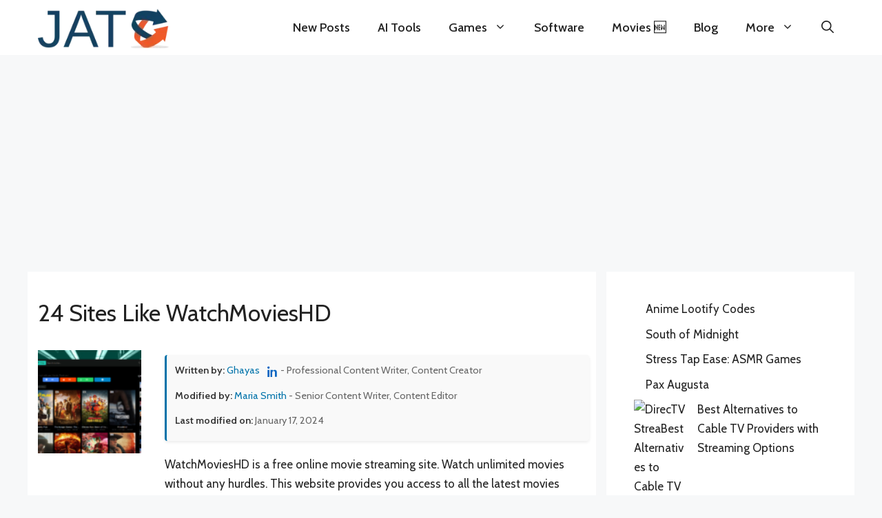

--- FILE ---
content_type: text/html; charset=UTF-8
request_url: https://www.justalternativeto.com/watchmovieshd/
body_size: 37363
content:
<!DOCTYPE html><html lang="en-US"><head><meta charset="UTF-8"><link rel="preconnect" href="https://fonts.gstatic.com/" crossorigin /><title>24 Sites Like WatchMoviesHD | Just Alternative To</title><meta name='robots' content='max-image-preview:large' /><meta name="viewport" content="width=device-width, initial-scale=1"><link href='https://fonts.gstatic.com' crossorigin rel='preconnect' /><link href='https://fonts.googleapis.com' crossorigin rel='preconnect' /><link rel="alternate" title="oEmbed (JSON)" type="application/json+oembed" href="https://www.justalternativeto.com/wp-json/oembed/1.0/embed?url=https%3A%2F%2Fwww.justalternativeto.com%2Fwatchmovieshd%2F" /><link rel="alternate" title="oEmbed (XML)" type="text/xml+oembed" href="https://www.justalternativeto.com/wp-json/oembed/1.0/embed?url=https%3A%2F%2Fwww.justalternativeto.com%2Fwatchmovieshd%2F&#038;format=xml" />
<script id="justa-ready">window.advanced_ads_ready=function(e,a){a=a||"complete";var d=function(e){return"interactive"===a?"loading"!==e:"complete"===e};d(document.readyState)?e():document.addEventListener("readystatechange",(function(a){d(a.target.readyState)&&e()}),{once:"interactive"===a})},window.advanced_ads_ready_queue=window.advanced_ads_ready_queue||[];</script> <script>WebFontConfig={google:{families:["Cabin:regular,500,600,700,italic,500italic,600italic,700italic"]}};if ( typeof WebFont === "object" && typeof WebFont.load === "function" ) { WebFont.load( WebFontConfig ); }</script><script data-optimized="1" src="https://www.justalternativeto.com/wp-content/plugins/litespeed-cache/assets/js/webfontloader.min.js"></script><link data-optimized="2" rel="stylesheet" href="https://www.justalternativeto.com/wp-content/litespeed/css/fa22949641b0c87640aec5463ac949da.css?ver=d8ab0" /> <script src="https://www.justalternativeto.com/wp-includes/js/jquery/jquery.min.js?ver=3.7.1" id="jquery-core-js"></script> <script data-optimized="1" src="https://www.justalternativeto.com/wp-content/litespeed/js/65c52b1da200ac1fd9f64515820594c7.js?ver=fbafb" id="jquery-migrate-js"></script> <script id="advanced-ads-advanced-js-js-extra">var advads_options = {"blog_id":"1","privacy":{"enabled":false,"state":"not_needed"}};
//# sourceURL=advanced-ads-advanced-js-js-extra</script> <script data-optimized="1" src="https://www.justalternativeto.com/wp-content/litespeed/js/0f5f3f1dd7a1dfa2e1a62a90772d5b9c.js?ver=4c2c7" id="advanced-ads-advanced-js-js"></script> <link rel="https://api.w.org/" href="https://www.justalternativeto.com/wp-json/" /><link rel="alternate" title="JSON" type="application/json" href="https://www.justalternativeto.com/wp-json/wp/v2/posts/105443" /><link rel="canonical" href="https://www.justalternativeto.com/watchmovieshd/" />
 <script async src='https://www.googletagmanager.com/gtag/js?id=UA-179014197-1'></script> <script>window.dataLayer = window.dataLayer || [];
  function gtag(){dataLayer.push(arguments);}
  gtag('js', new Date());
  gtag('config', 'UA-179014197-1');</script> <meta name="description" content="WatchMoviesHD is a free online movie streaming site. Watch unlimited movies without any hurdles. This website provides you access to..." /><meta property="og:description" content="WatchMoviesHD is a free online movie streaming site. Watch unlimited movies without any hurdles. This website provides you access to..." /><meta name="keywords" content="Alternatives To, Games Like, Movies Like, Best Similar, Sites Like, Apps Like, Software alternatives" /><meta name="generator" content="performance-lab 4.0.0; plugins: web-worker-offloading, webp-uploads"><meta name="generator" content="web-worker-offloading 0.2.0"><meta name="generator" content="webp-uploads 2.6.0"> <script type="application/ld+json">{"@context":"https://schema.org","@graph":[{"@type":"BreadcrumbList","@id":"https://www.justalternativeto.com/watchmovieshd/#breadcrumb","itemListElement":[{"@type":"ListItem","position":1,"name":"Home","item":"https://www.justalternativeto.com"},{"@type":"ListItem","position":2,"name":"Entertainment","item":"https://www.justalternativeto.com/category/entertainment/"},{"@type":"ListItem","position":3,"name":"WatchMoviesHD","item":"https://www.justalternativeto.com/watchmovieshd/"}]},{"@type":"Article","@id":"https://www.justalternativeto.com/watchmovieshd/#article","mainEntityOfPage":{"@type":"WebPage","@id":"https://www.justalternativeto.com/watchmovieshd/"},"headline":"24 Sites Like WatchMoviesHD","image":["https://www.justalternativeto.com/wp-content/uploads/2023/12/Screenshot-2023-12-20-151303-e1703067306941.png"],"datePublished":"2023-12-21T20:30:10+05:00","dateModified":"2024-01-17T17:52:43+05:00","author":{"@type":"Person","@id":"https://www.justalternativeto.com/author/ghayas/","name":"Ghayas","url":"https://www.justalternativeto.com/author/ghayas/","sameAs":["https://www.linkedin.com/in/ghayas-ahmad-1a676220a"],"description":"Helping many global users to find solutions to their queries, This is Ghayas and I am writing brief descriptions of multiple apps, sites, and software. As a graduate student, I am writing content with the most useful guides and articles. I am pleased to share my knowledge of various tech-related programs on the World Wide Web with my team.\r\nI have been in the field for a longer time, thus improving and acknowledging the best possible solutions for our audience. I like to share authentic and genuine info with the consent of giving an overview of the product. Most of our context is to provide a brief and to-the-point aspect of the relevant product. Find all my posts from down below."},"publisher":{"@type":"Organization","name":"Just Alternative To","logo":{"@type":"ImageObject","url":"https://www.justalternativeto.com/wp-content/uploads/2020/10/cropped-icon.png"}},"description":"Written by: Ghayas - Professional Content Writer, Content CreatorModified by: Maria Smith - Senior Content Writer, Content EditorLast modified on: January 17, 2024WatchMoviesHD is a free online movie streaming site."}]}</script><link rel="icon" href="https://www.justalternativeto.com/wp-content/uploads/2020/10/cropped-icon-32x32.png" sizes="32x32" /><link rel="icon" href="https://www.justalternativeto.com/wp-content/uploads/2020/10/cropped-icon-192x192.png" sizes="192x192" /><link rel="apple-touch-icon" href="https://www.justalternativeto.com/wp-content/uploads/2020/10/cropped-icon-180x180.png" /><meta name="msapplication-TileImage" content="https://www.justalternativeto.com/wp-content/uploads/2020/10/cropped-icon-270x270.png" /></head><body class="wp-singular post-template-default single single-post postid-105443 single-format-standard wp-custom-logo wp-embed-responsive wp-theme-generatepress wp-child-theme-generatepress-child post-image-below-header post-image-aligned-left sticky-menu-fade sticky-enabled desktop-sticky-menu right-sidebar nav-below-header separate-containers header-aligned-center dropdown-hover featured-image-active aa-prefix-justa-" itemtype="https://schema.org/Blog" itemscope>
<a class="screen-reader-text skip-link" href="#content" title="Skip to content">Skip to content</a><nav class="auto-hide-sticky has-branding main-navigation nav-align-right has-menu-bar-items sub-menu-right" id="site-navigation" aria-label="Primary"  itemtype="https://schema.org/SiteNavigationElement" itemscope><div class="inside-navigation grid-container"><div class="navigation-branding"><div class="site-logo">
<a href="https://www.justalternativeto.com/" title="Just Alternative To" rel="home">
<img data-lazyloaded="1" src="[data-uri]" class="header-image is-logo-image" alt="Just Alternative To" data-src="https://www.justalternativeto.com/wp-content/uploads/2023/07/cropped-cropped-cropped-cropped-icon.webp" title="Just Alternative To" width="231" height="73" /><noscript><img  class="header-image is-logo-image" alt="Just Alternative To" src="https://www.justalternativeto.com/wp-content/uploads/2023/07/cropped-cropped-cropped-cropped-icon.webp" title="Just Alternative To" width="231" height="73" /></noscript>
</a></div></div>				<button class="menu-toggle" aria-controls="primary-menu" aria-expanded="false">
<span class="gp-icon icon-menu-bars"><svg viewBox="0 0 512 512" aria-hidden="true" xmlns="http://www.w3.org/2000/svg" width="1em" height="1em"><path d="M0 96c0-13.255 10.745-24 24-24h464c13.255 0 24 10.745 24 24s-10.745 24-24 24H24c-13.255 0-24-10.745-24-24zm0 160c0-13.255 10.745-24 24-24h464c13.255 0 24 10.745 24 24s-10.745 24-24 24H24c-13.255 0-24-10.745-24-24zm0 160c0-13.255 10.745-24 24-24h464c13.255 0 24 10.745 24 24s-10.745 24-24 24H24c-13.255 0-24-10.745-24-24z" /></svg><svg viewBox="0 0 512 512" aria-hidden="true" xmlns="http://www.w3.org/2000/svg" width="1em" height="1em"><path d="M71.029 71.029c9.373-9.372 24.569-9.372 33.942 0L256 222.059l151.029-151.03c9.373-9.372 24.569-9.372 33.942 0 9.372 9.373 9.372 24.569 0 33.942L289.941 256l151.03 151.029c9.372 9.373 9.372 24.569 0 33.942-9.373 9.372-24.569 9.372-33.942 0L256 289.941l-151.029 151.03c-9.373 9.372-24.569 9.372-33.942 0-9.372-9.373-9.372-24.569 0-33.942L222.059 256 71.029 104.971c-9.372-9.373-9.372-24.569 0-33.942z" /></svg></span><span class="mobile-menu">Menu</span>				</button><div id="primary-menu" class="main-nav"><ul id="menu-home" class=" menu sf-menu"><li id="menu-item-132468" class="menu-item menu-item-type-custom menu-item-object-custom menu-item-home menu-item-132468"><a href="https://www.justalternativeto.com/">New Posts</a></li><li id="menu-item-132464" class="menu-item menu-item-type-taxonomy menu-item-object-category menu-item-132464"><a href="https://www.justalternativeto.com/category/ai-tools/">AI Tools</a></li><li id="menu-item-132462" class="menu-item menu-item-type-taxonomy menu-item-object-category menu-item-has-children menu-item-132462"><a href="https://www.justalternativeto.com/category/games/">Games<span role="presentation" class="dropdown-menu-toggle"><span class="gp-icon icon-arrow"><svg viewBox="0 0 330 512" aria-hidden="true" xmlns="http://www.w3.org/2000/svg" width="1em" height="1em"><path d="M305.913 197.085c0 2.266-1.133 4.815-2.833 6.514L171.087 335.593c-1.7 1.7-4.249 2.832-6.515 2.832s-4.815-1.133-6.515-2.832L26.064 203.599c-1.7-1.7-2.832-4.248-2.832-6.514s1.132-4.816 2.832-6.515l14.162-14.163c1.7-1.699 3.966-2.832 6.515-2.832 2.266 0 4.815 1.133 6.515 2.832l111.316 111.317 111.316-111.317c1.7-1.699 4.249-2.832 6.515-2.832s4.815 1.133 6.515 2.832l14.162 14.163c1.7 1.7 2.833 4.249 2.833 6.515z" /></svg></span></span></a><ul class="sub-menu"><li id="menu-item-152125" class="menu-item menu-item-type-custom menu-item-object-custom menu-item-152125"><a href="https://www.justalternativeto.com/tag/roblox/">Roblox</a></li><li id="menu-item-152126" class="menu-item menu-item-type-custom menu-item-object-custom menu-item-152126"><a href="https://www.justalternativeto.com/tag/roblox-codes/">Roblox Codes</a></li></ul></li><li id="menu-item-132467" class="menu-item menu-item-type-taxonomy menu-item-object-category menu-item-132467"><a href="https://www.justalternativeto.com/category/software/">Software</a></li><li id="menu-item-155638" class="menu-item menu-item-type-custom menu-item-object-custom menu-item-155638"><a href="https://www.justalternativeto.com/similar-movies/">Movies 🆕</a></li><li id="menu-item-132466" class="menu-item menu-item-type-taxonomy menu-item-object-category menu-item-132466"><a href="https://www.justalternativeto.com/category/blog/">Blog</a></li><li id="menu-item-132463" class="menu-item menu-item-type-custom menu-item-object-custom menu-item-has-children menu-item-132463"><a href="#">More<span role="presentation" class="dropdown-menu-toggle"><span class="gp-icon icon-arrow"><svg viewBox="0 0 330 512" aria-hidden="true" xmlns="http://www.w3.org/2000/svg" width="1em" height="1em"><path d="M305.913 197.085c0 2.266-1.133 4.815-2.833 6.514L171.087 335.593c-1.7 1.7-4.249 2.832-6.515 2.832s-4.815-1.133-6.515-2.832L26.064 203.599c-1.7-1.7-2.832-4.248-2.832-6.514s1.132-4.816 2.832-6.515l14.162-14.163c1.7-1.699 3.966-2.832 6.515-2.832 2.266 0 4.815 1.133 6.515 2.832l111.316 111.317 111.316-111.317c1.7-1.699 4.249-2.832 6.515-2.832s4.815 1.133 6.515 2.832l14.162 14.163c1.7 1.7 2.833 4.249 2.833 6.515z" /></svg></span></span></a><ul class="sub-menu"><li id="menu-item-132470" class="menu-item menu-item-type-post_type menu-item-object-page menu-item-132470"><a href="https://www.justalternativeto.com/report-issue/">Report &#038; Issue</a></li><li id="menu-item-132471" class="menu-item menu-item-type-post_type menu-item-object-page menu-item-privacy-policy menu-item-132471"><a rel="privacy-policy" href="https://www.justalternativeto.com/privacy-policy/">Privacy Policy</a></li><li id="menu-item-126884" class="menu-item menu-item-type-post_type menu-item-object-page menu-item-126884"><a href="https://www.justalternativeto.com/about-us/">About US</a></li><li id="menu-item-126883" class="menu-item menu-item-type-post_type menu-item-object-page menu-item-126883"><a href="https://www.justalternativeto.com/contact/">Contact Us</a></li></ul></li></ul></div><div class="menu-bar-items">	<span class="menu-bar-item">
<a href="#" role="button" aria-label="Open search" aria-haspopup="dialog" aria-controls="gp-search" data-gpmodal-trigger="gp-search"><span class="gp-icon icon-search"><svg viewBox="0 0 512 512" aria-hidden="true" xmlns="http://www.w3.org/2000/svg" width="1em" height="1em"><path fill-rule="evenodd" clip-rule="evenodd" d="M208 48c-88.366 0-160 71.634-160 160s71.634 160 160 160 160-71.634 160-160S296.366 48 208 48zM0 208C0 93.125 93.125 0 208 0s208 93.125 208 208c0 48.741-16.765 93.566-44.843 129.024l133.826 134.018c9.366 9.379 9.355 24.575-.025 33.941-9.379 9.366-24.575 9.355-33.941-.025L337.238 370.987C301.747 399.167 256.839 416 208 416 93.125 416 0 322.875 0 208z" /></svg><svg viewBox="0 0 512 512" aria-hidden="true" xmlns="http://www.w3.org/2000/svg" width="1em" height="1em"><path d="M71.029 71.029c9.373-9.372 24.569-9.372 33.942 0L256 222.059l151.029-151.03c9.373-9.372 24.569-9.372 33.942 0 9.372 9.373 9.372 24.569 0 33.942L289.941 256l151.03 151.029c9.372 9.373 9.372 24.569 0 33.942-9.373 9.372-24.569 9.372-33.942 0L256 289.941l-151.029 151.03c-9.373 9.372-24.569 9.372-33.942 0-9.372-9.373-9.372-24.569 0-33.942L222.059 256 71.029 104.971c-9.372-9.373-9.372-24.569 0-33.942z" /></svg></span></a>
</span></div></div></nav><div class="site grid-container container hfeed" id="page"><div style="margin-top: 10px;margin-bottom: 10px;width: 1200px;height: 280px;" id="justa-560486865"><script async src="//pagead2.googlesyndication.com/pagead/js/adsbygoogle.js?client=ca-pub-1948351304082289" crossorigin="anonymous"></script><ins class="adsbygoogle" style="display:inline-block;width:1200px;height:280px;"
data-ad-client="ca-pub-1948351304082289"
data-ad-slot="2027213060"></ins> <script>(adsbygoogle = window.adsbygoogle || []).push({});</script> </div><div class="site-content" id="content"><div class="content-area" id="primary"><main class="site-main" id="main"><article id="post-105443" class="post-105443 post type-post status-publish format-standard has-post-thumbnail hentry category-entertainment category-video-movies tag-streaming tag-watch-movies-online infinite-scroll-item no-featured-image-padding" itemtype="https://schema.org/CreativeWork" itemscope><div class="inside-article"><header class="entry-header"><h1 class="entry-title" itemprop="headline">24 Sites Like WatchMoviesHD</h1></header><div class="featured-image  page-header-image-single ">
<img data-lazyloaded="1" src="[data-uri]" width="120" height="120" data-src="https://www.justalternativeto.com/wp-content/uploads/2023/12/Screenshot-2023-12-20-151303-120x120.png" class="attachment-thumbnail size-thumbnail" alt="" itemprop="image" decoding="async" /><noscript><img width="120" height="120" src="https://www.justalternativeto.com/wp-content/uploads/2023/12/Screenshot-2023-12-20-151303-120x120.png" class="attachment-thumbnail size-thumbnail" alt="" itemprop="image" decoding="async" /></noscript></div><div class="entry-content" itemprop="text"><div class="meta-wrapper"><div class="post-meta"><ul><li><strong>Written by:</strong>
<a href="https://www.justalternativeto.com/author/ghayas/" class="author-link">Ghayas</a> <a href="https://www.linkedin.com/in/ghayas-ahmad-1a676220a" target="_blank" class="linkedin-link" style="margin-left: 8px; vertical-align: middle;" aria-label="LinkedIn profile">
<svg xmlns="http://www.w3.org/2000/svg" width="16" height="16" fill="#0A66C2" viewBox="0 0 24 24" style="vertical-align: text-bottom;">
<path d="M4.98 3.5C4.98 4.88 3.87 6 2.5 6S0 4.88 0 3.5 1.12 1 2.5 1 4.98 2.12 4.98 3.5zM.5 8.5h4V24h-4V8.5zM8.5 8.5h3.6v2.2h.1c.5-.9 1.7-2.2 3.7-2.2 4 0 4.7 2.6 4.7 6v9.3h-4V15.5c0-2-.1-4.5-2.8-4.5-2.8 0-3.2 2.1-3.2 4.3v8.7h-4V8.5z"/>
</svg>
</a> - Professional Content Writer, Content Creator</li><li><strong>Modified by:</strong> <a href="https://www.justalternativeto.com/author/admin/" class="modifier-link">Maria Smith</a> - Senior Content Writer, Content Editor</li><li><strong>Last modified on:</strong> January 17, 2024</li></ul></div></div><p>WatchMoviesHD is a free online movie streaming site. Watch unlimited movies without any hurdles. This website provides you access to all the latest movies along many TV shows. Enjoy content from all around the world in one place. This website has media of every language, country, and genre free.</p><div class="justa-article-ad" style="margin-top: 10px;margin-bottom: 10px;margin-left: auto;margin-right: auto;text-align: center;" id="justa-3488971417"><div class="justa-adlabel">Content Continues After Ad</div><script async src="//pagead2.googlesyndication.com/pagead/js/adsbygoogle.js?client=ca-pub-1948351304082289" crossorigin="anonymous"></script><ins class="adsbygoogle" style="display:block; text-align:center;" data-ad-client="ca-pub-1948351304082289"
data-ad-slot="5553057358"
data-ad-layout="in-article"
data-ad-format="fluid" data-full-width-responsive="true"></ins> <script>(adsbygoogle = window.adsbygoogle || []).push({});</script> </div><p>You do not have to sign up or log in, just open the site and start streaming. No ads across the site for a smooth browsing experience. A simple interface design lets you browse freely. With highly functional tabs and buttons, get easy access to anywhere you want.</p><div class="justa-third-paragraph" style="margin-left: auto;margin-right: auto;text-align: center;" id="justa-2698003037"><div class="justa-adlabel">Content Continues After Ad</div><script async src="//pagead2.googlesyndication.com/pagead/js/adsbygoogle.js?client=ca-pub-1948351304082289" crossorigin="anonymous"></script><ins class="adsbygoogle" style="display:block;" data-ad-client="ca-pub-1948351304082289"
data-ad-slot="3338575860"
data-ad-format="auto" data-full-width-responsive="true"></ins> <script>(adsbygoogle = window.adsbygoogle || []).push({});</script> </div><p>With its quick and precise searchability, you will get your desired movie in no time. With diverse filter options that categorize. You can specify by separate types, genres like action, adventure, animation, comedy, biography, drama, horror, comedy, and slasher. You can also choose a specific year, country, quality, and ratings.</p><div class="justa-content-placement-after-3rd-paragraph" style="margin-left: auto;margin-right: auto;text-align: center;" id="justa-4087548431"><div class="justa-adlabel">Content Continues After Ad</div><script async src="//pagead2.googlesyndication.com/pagead/js/adsbygoogle.js?client=ca-pub-1948351304082289" crossorigin="anonymous"></script><ins class="adsbygoogle" style="display:block;" data-ad-client="ca-pub-1948351304082289"
data-ad-slot="3338575860"
data-ad-format="auto" data-full-width-responsive="true"></ins> <script>(adsbygoogle = window.adsbygoogle || []).push({});</script> </div><p>The integrated video player comes with a clean playback experience and a strong connection. It offers multiple servers for zero interruption. You can watch movies in various resolutions along with subtitle support. Therefore, if you want to explore more sites similar to WatchMoviesHD, see our website.</p><h2>Features</h2><ul><li>Multiple servers</li><li>Integrated video players</li><li>Resolution up to 1080p</li><li>Quick search bar</li><li>Fully free of cost</li><li>No ads</li><li>Latest movies and TV shows</li><li>No log-in requirement</li></ul><h2>WatchMoviesHD Alternatives</h2><p>There are up to 24 Sites Like WatchMoviesHD. It has features like Streaming and Watch movies online. The best alternative to 24-sites-like-watchmovieshd is <a href='https://www.justalternativeto.com/soap2day/'>Soap2day</a>, which is Free. The other best apps like 24-sites-like-watchmovieshd are <a href='https://www.justalternativeto.com/fmovies/'>FMovies</a>, <a href='https://www.justalternativeto.com/peacock-tv/'>Peacock TV</a> and <a href='https://www.justalternativeto.com/primewire/'>Primewire</a>.</p><div class="custom-containers"><div class="custom-items"><h2>Platform</h2><ul><li><a href="https://watchmovieshd.bz/" target="_blank" rel="nofollow"><button class="btn_official_btn"><i class="fas fa-globe"></i> Website</button></a></li></ul></div></div><div class="leaderboard"><h3>  WatchMoviesHD Information</h3><div class="leaderboard-row"><div class="leaderboard-item">24 Alternatives Listed</div><div class="leaderboard-item">Likes: 0</div><div class="leaderboard-item">Comments: 0</div><div class="leaderboard-item"><button class="suggest-alternative-btn">Suggest an Alternative</button></div></div></div><div class="suggest-alternative-form" style="display:none;"><h3>Suggest an Alternative</h3><form id="suggest-alternative-form"><label for="parent-title">Parent Post Title:</label><input type="text" id="parent-title" name="parent_title" value="24 Sites Like WatchMoviesHD" readonly><label for="alternative">Suggest An Alternative:</label><input type="text" id="alternative" name="alternative" required><label for="reason">Why is it the best alternative?</label><input type="text" id="reason" name="reason" required><br><button type="submit">Submit</button></form></div><div class="post-title-section"><h2>24 Best WatchMoviesHD Alternatives</h2></div><div class="alternatives-filter-container"><h3 class="filter-heading">Filter Alternatives</h3><div class="filter-buttons">
<button class="filter-button active" data-filter="all">All</button>
<button class="filter-button free-btn" data-filter="free">Free (23)</button>
<button class="filter-button premium-btn" data-filter="premium">Premium (0)</button>
<button class="filter-button paid-btn" data-filter="paid">Paid (0)</button>
<button class="filter-button discontinued-btn" data-filter="discontinued">Discontinued (2)</button></div></div><div class="child-post-box free"><div class="post-header"><h3 class="post-title"><a href="https://www.justalternativeto.com/hdmovieshub/"><span class="post-rank">1</span>Hdmovieshub <svg xmlns="http://www.w3.org/2000/svg" viewBox="0 0 24 24" class="external-link-icon"><path d="M19 19H5V5H12V3H5C3.89 3 3 3.9 3 5V19C3 20.1 3.89 21 5 21H19C20.1 21 21 20.1 21 19V12H19V19ZM14 3V5H17.59L7.76 14.83L9.17 16.24L19 6.41V10H21V3H14Z"></path></svg></a></h3><div class="license-badge license_free_btn"><i class="fas fa-bookmark"></i> Free</div></div><div class="post-content"><div class="post-image-container"><img data-lazyloaded="1" src="[data-uri]" decoding="async" width="200" height="108" data-src="https://www.justalternativeto.com/wp-content/uploads/2022/10/hdmovieshub.jpg" class="post-thumbnail wp-post-image" alt="Hdmovieshub" data-srcset="https://www.justalternativeto.com/wp-content/uploads/2022/10/hdmovieshub.jpg 1200w, https://www.justalternativeto.com/wp-content/uploads/2022/10/hdmovieshub-300x163.jpg 300w, https://www.justalternativeto.com/wp-content/uploads/2022/10/hdmovieshub-554x300.jpg 554w, https://www.justalternativeto.com/wp-content/uploads/2022/10/hdmovieshub-768x416.jpg 768w, https://www.justalternativeto.com/wp-content/uploads/2022/10/hdmovieshub-735x400.jpg 735w" data-sizes="(max-width: 200px) 100vw, 200px" /><noscript><img decoding="async" width="200" height="108" src="https://www.justalternativeto.com/wp-content/uploads/2022/10/hdmovieshub.jpg" class="post-thumbnail wp-post-image" alt="Hdmovieshub" srcset="https://www.justalternativeto.com/wp-content/uploads/2022/10/hdmovieshub.jpg 1200w, https://www.justalternativeto.com/wp-content/uploads/2022/10/hdmovieshub-300x163.jpg 300w, https://www.justalternativeto.com/wp-content/uploads/2022/10/hdmovieshub-554x300.jpg 554w, https://www.justalternativeto.com/wp-content/uploads/2022/10/hdmovieshub-768x416.jpg 768w, https://www.justalternativeto.com/wp-content/uploads/2022/10/hdmovieshub-735x400.jpg 735w" sizes="(max-width: 200px) 100vw, 200px" /></noscript><div class="category-box"><a href="https://www.justalternativeto.com/category/entertainment/" rel="category tag">Entertainment</a>, <a href="https://www.justalternativeto.com/category/video-movies/" rel="category tag">Video &amp; Movies</a></div></div><div class="post-description"><p>HDMoviesHub refers to the entertainment-providing site that can offer its users pirated versions of web series, TV shows, movies, and more. This platform can let its clients get an easy-to-use navigation system so they can never face any difficulty while surfing and quickly get what they want. It can even permit its customers to access the extensive collection of Bollywood &amp; Hollywood-based movies and series initially, and now they can add a wide variety of anime series with the interaction&hellip;</p><br><div class="post-tags">
<span class="tags-title"><i class="fas fa-tags"></i> Features:</span><div class="tags-list"><span class="tag-item">Streaming</span><span class="tag-item">TV shows</span><span class="tag-item">Watch Online</span><span class="tag-item">Web Series</span></div></div></div></div><div class="post-footer"><div class="post-actions"><div class="social-links"><ul class="s_links"><li class="fa fa-globe fa-lg" target="_blank"></li><li class="fab fa-android fa-lg" target="_blank"></li></ul></div><div class="like-button-container">
<button class="like-button" data-post-id="69445" data-parent-id="105443">
<i class="fas fa-heart"></i>
<span class="vote-count">0</span>
</button></div></div></div><div class="read-more-container">
<a href="https://www.justalternativeto.com/hdmovieshub/" class="read-more-button">
See Hdmovieshub Alternatives
<svg width="16" height="16" viewBox="0 0 16 16" class="read-more-icon">
<path d="M1 11.5a.5.5 0 0 0 .5.5h11.793l-3.147 3.146a.5.5 0 0 0 .708.708l4-4a.5.5 0 0 0 0-.708l-4-4a.5.5 0 0 0-.708.708L13.293 11H1.5a.5.5 0 0 0-.5.5z"/>
</svg>
</a></div></div><div class="child-post-box free"><div class="post-header"><h3 class="post-title"><a href="https://www.justalternativeto.com/hdhubflix/"><span class="post-rank">2</span>Hdhubflix <svg xmlns="http://www.w3.org/2000/svg" viewBox="0 0 24 24" class="external-link-icon"><path d="M19 19H5V5H12V3H5C3.89 3 3 3.9 3 5V19C3 20.1 3.89 21 5 21H19C20.1 21 21 20.1 21 19V12H19V19ZM14 3V5H17.59L7.76 14.83L9.17 16.24L19 6.41V10H21V3H14Z"></path></svg></a></h3><div class="license-badge license_free_btn"><i class="fas fa-bookmark"></i> Free</div></div><div class="post-content"><div class="post-image-container"><img data-lazyloaded="1" src="[data-uri]" decoding="async" width="200" height="158" data-src="https://www.justalternativeto.com/wp-content/uploads/2022/09/Hdhubflix.png" class="post-thumbnail wp-post-image" alt="Hdhubflix" data-srcset="https://www.justalternativeto.com/wp-content/uploads/2022/09/Hdhubflix.png 694w, https://www.justalternativeto.com/wp-content/uploads/2022/09/Hdhubflix-300x237.png 300w, https://www.justalternativeto.com/wp-content/uploads/2022/09/Hdhubflix-380x300.png 380w" data-sizes="(max-width: 200px) 100vw, 200px" /><noscript><img decoding="async" width="200" height="158" src="https://www.justalternativeto.com/wp-content/uploads/2022/09/Hdhubflix.png" class="post-thumbnail wp-post-image" alt="Hdhubflix" srcset="https://www.justalternativeto.com/wp-content/uploads/2022/09/Hdhubflix.png 694w, https://www.justalternativeto.com/wp-content/uploads/2022/09/Hdhubflix-300x237.png 300w, https://www.justalternativeto.com/wp-content/uploads/2022/09/Hdhubflix-380x300.png 380w" sizes="(max-width: 200px) 100vw, 200px" /></noscript><div class="category-box"><a href="https://www.justalternativeto.com/category/entertainment/" rel="category tag">Entertainment</a>, <a href="https://www.justalternativeto.com/category/video-movies/" rel="category tag">Video &amp; Movies</a></div></div><div class="post-description"><p>hdhubflix is a bold hub that gives you access to New Hollywood Hindi Movies, South Hindi Movies, SCI-FI Movies, Hollywood Hindi Movies, Action Movies, FANTASY Movies, and Web series like HotStar, Netflix, Amazon Prime, and Disney+. It will also give you the newest movies from South India in Hindi, movies from Hollywood in Hindi, Chinese dubbed, and high-quality movies. There is also a version with two sets of audio (English-Hindi). 480p, 720p, 1080p, and 4k. All resolutions can only be&hellip;</p><br><div class="post-tags">
<span class="tags-title"><i class="fas fa-tags"></i> Features:</span><div class="tags-list"><span class="tag-item">browse movies</span><span class="tag-item">Download movies</span><span class="tag-item">download online movies</span><span class="tag-item">free movies</span><span class="tag-item">free movies streaming</span><span class="tag-item">movies</span><span class="tag-item">Movies Streaming</span></div></div></div></div><div class="post-footer"><div class="post-actions"><div class="social-links"><ul class="s_links"><li class="fa fa-globe fa-lg" target="_blank"></li></ul></div><div class="like-button-container">
<button class="like-button" data-post-id="66869" data-parent-id="105443">
<i class="fas fa-heart"></i>
<span class="vote-count">0</span>
</button></div></div></div><div class="read-more-container">
<a href="https://www.justalternativeto.com/hdhubflix/" class="read-more-button">
See Hdhubflix Alternatives
<svg width="16" height="16" viewBox="0 0 16 16" class="read-more-icon">
<path d="M1 11.5a.5.5 0 0 0 .5.5h11.793l-3.147 3.146a.5.5 0 0 0 .708.708l4-4a.5.5 0 0 0 0-.708l-4-4a.5.5 0 0 0-.708.708L13.293 11H1.5a.5.5 0 0 0-.5.5z"/>
</svg>
</a></div></div><div class="adsense-container"><div class="google-adsense" style="text-align:center; margin: 20px 0;"><p>Advertisement</p> <script async src="https://pagead2.googlesyndication.com/pagead/js/adsbygoogle.js?client=ca-pub-1948351304082289"
     crossorigin="anonymous"></script> <ins class="adsbygoogle"
style="display:block"
data-ad-format="autorelaxed"
data-ad-client="ca-pub-1948351304082289"
data-ad-slot="3629912416"></ins> <script>(adsbygoogle = window.adsbygoogle || []).push({});</script> </div></div><div class="child-post-box free"><div class="post-header"><h3 class="post-title"><a href="https://www.justalternativeto.com/allmovieshub/"><span class="post-rank">3</span>AllMoviesHub <svg xmlns="http://www.w3.org/2000/svg" viewBox="0 0 24 24" class="external-link-icon"><path d="M19 19H5V5H12V3H5C3.89 3 3 3.9 3 5V19C3 20.1 3.89 21 5 21H19C20.1 21 21 20.1 21 19V12H19V19ZM14 3V5H17.59L7.76 14.83L9.17 16.24L19 6.41V10H21V3H14Z"></path></svg></a></h3><div class="license-badge license_free_btn"><i class="fas fa-bookmark"></i> Free</div></div><div class="post-content"><div class="post-image-container"><img data-lazyloaded="1" src="[data-uri]" decoding="async" width="200" height="200" data-src="https://www.justalternativeto.com/wp-content/uploads/2022/06/AllMoviesHub.jpg" class="post-thumbnail wp-post-image" alt="AllMoviesHub" data-srcset="https://www.justalternativeto.com/wp-content/uploads/2022/06/AllMoviesHub.jpg 225w, https://www.justalternativeto.com/wp-content/uploads/2022/06/AllMoviesHub-120x120.jpg 120w, https://www.justalternativeto.com/wp-content/uploads/2022/06/AllMoviesHub-60x60.jpg 60w" data-sizes="(max-width: 200px) 100vw, 200px" /><noscript><img decoding="async" width="200" height="200" src="https://www.justalternativeto.com/wp-content/uploads/2022/06/AllMoviesHub.jpg" class="post-thumbnail wp-post-image" alt="AllMoviesHub" srcset="https://www.justalternativeto.com/wp-content/uploads/2022/06/AllMoviesHub.jpg 225w, https://www.justalternativeto.com/wp-content/uploads/2022/06/AllMoviesHub-120x120.jpg 120w, https://www.justalternativeto.com/wp-content/uploads/2022/06/AllMoviesHub-60x60.jpg 60w" sizes="(max-width: 200px) 100vw, 200px" /></noscript><div class="category-box"><a href="https://www.justalternativeto.com/category/online-services/" rel="category tag">Online Services</a>, <a href="https://www.justalternativeto.com/category/video-movies/" rel="category tag">Video &amp; Movies</a></div></div><div class="post-description"><p>AllMoviesHub is a site that allows users to download and stream movies and TV shows for free. It offers a wide array of content across genres but often does so without securing proper distribution rights.</p><br><div class="post-tags">
<span class="tags-title"><i class="fas fa-tags"></i> Features:</span><div class="tags-list"><span class="tag-item">browse movies</span><span class="tag-item">Download movies</span><span class="tag-item">Free Movie Streaming Service</span><span class="tag-item">free movies</span><span class="tag-item">free movies streaming</span></div></div></div></div><div class="post-footer"><div class="post-actions"><div class="social-links"><ul class="s_links"></ul></div><div class="like-button-container">
<button class="like-button" data-post-id="44429" data-parent-id="105443">
<i class="fas fa-heart"></i>
<span class="vote-count">0</span>
</button></div></div></div><div class="read-more-container">
<a href="https://www.justalternativeto.com/allmovieshub/" class="read-more-button">
See AllMoviesHub Alternatives
<svg width="16" height="16" viewBox="0 0 16 16" class="read-more-icon">
<path d="M1 11.5a.5.5 0 0 0 .5.5h11.793l-3.147 3.146a.5.5 0 0 0 .708.708l4-4a.5.5 0 0 0 0-.708l-4-4a.5.5 0 0 0-.708.708L13.293 11H1.5a.5.5 0 0 0-.5.5z"/>
</svg>
</a></div></div><div class="child-post-box free"><div class="post-header"><h3 class="post-title"><a href="https://www.justalternativeto.com/avamovies/"><span class="post-rank">4</span>AvAMovies <svg xmlns="http://www.w3.org/2000/svg" viewBox="0 0 24 24" class="external-link-icon"><path d="M19 19H5V5H12V3H5C3.89 3 3 3.9 3 5V19C3 20.1 3.89 21 5 21H19C20.1 21 21 20.1 21 19V12H19V19ZM14 3V5H17.59L7.76 14.83L9.17 16.24L19 6.41V10H21V3H14Z"></path></svg></a></h3><div class="license-badge license_free_btn"><i class="fas fa-bookmark"></i> Free</div></div><div class="post-content"><div class="post-image-container"><img data-lazyloaded="1" src="[data-uri]" decoding="async" width="200" height="200" data-src="https://www.justalternativeto.com/wp-content/uploads/2024/09/AvAMovies.png" class="post-thumbnail wp-post-image" alt="AvAMovies" data-srcset="https://www.justalternativeto.com/wp-content/uploads/2024/09/AvAMovies.png 225w, https://www.justalternativeto.com/wp-content/uploads/2024/09/AvAMovies-120x120.png 120w, https://www.justalternativeto.com/wp-content/uploads/2024/09/AvAMovies-60x60.png 60w" data-sizes="(max-width: 200px) 100vw, 200px" /><noscript><img decoding="async" width="200" height="200" src="https://www.justalternativeto.com/wp-content/uploads/2024/09/AvAMovies.png" class="post-thumbnail wp-post-image" alt="AvAMovies" srcset="https://www.justalternativeto.com/wp-content/uploads/2024/09/AvAMovies.png 225w, https://www.justalternativeto.com/wp-content/uploads/2024/09/AvAMovies-120x120.png 120w, https://www.justalternativeto.com/wp-content/uploads/2024/09/AvAMovies-60x60.png 60w" sizes="(max-width: 200px) 100vw, 200px" /></noscript><div class="category-box"><a href="https://www.justalternativeto.com/category/online-services/" rel="category tag">Online Services</a>, <a href="https://www.justalternativeto.com/category/video-movies/" rel="category tag">Video &amp; Movies</a></div></div><div class="post-description"><p>AvAMovies is a rapidly growing free movie streaming site that lets you find, watch, and download HD movies and TV shows with just one click. It is similar to platforms like 123Movies, with a similar layout but includes new features that make it one of the top choices for movie streaming.</p><br><div class="post-tags">
<span class="tags-title"><i class="fas fa-tags"></i> Features:</span><div class="tags-list"><span class="tag-item">best movie streaming apps</span><span class="tag-item">browse movies</span><span class="tag-item">Download free HD movies</span><span class="tag-item">Free movie streaming</span><span class="tag-item">Online HD movies free</span><span class="tag-item">Online Movie Streaming</span><span class="tag-item">Online Movies</span></div></div></div></div><div class="post-footer"><div class="post-actions"><div class="social-links"><ul class="s_links"></ul></div><div class="like-button-container">
<button class="like-button" data-post-id="44214" data-parent-id="105443">
<i class="fas fa-heart"></i>
<span class="vote-count">0</span>
</button></div></div></div><div class="read-more-container">
<a href="https://www.justalternativeto.com/avamovies/" class="read-more-button">
See AvAMovies Alternatives
<svg width="16" height="16" viewBox="0 0 16 16" class="read-more-icon">
<path d="M1 11.5a.5.5 0 0 0 .5.5h11.793l-3.147 3.146a.5.5 0 0 0 .708.708l4-4a.5.5 0 0 0 0-.708l-4-4a.5.5 0 0 0-.708.708L13.293 11H1.5a.5.5 0 0 0-.5.5z"/>
</svg>
</a></div></div><div class="adsense-container"><div class="google-adsense" style="text-align:center; margin: 20px 0;"><p>Advertisement</p> <script async src="https://pagead2.googlesyndication.com/pagead/js/adsbygoogle.js?client=ca-pub-1948351304082289"
     crossorigin="anonymous"></script> <ins class="adsbygoogle"
style="display:block"
data-ad-format="autorelaxed"
data-ad-client="ca-pub-1948351304082289"
data-ad-slot="3629912416"></ins> <script>(adsbygoogle = window.adsbygoogle || []).push({});</script> </div></div><div class="child-post-box free"><div class="post-header"><h3 class="post-title"><a href="https://www.justalternativeto.com/yesmovies/"><span class="post-rank">5</span>YesMovies <svg xmlns="http://www.w3.org/2000/svg" viewBox="0 0 24 24" class="external-link-icon"><path d="M19 19H5V5H12V3H5C3.89 3 3 3.9 3 5V19C3 20.1 3.89 21 5 21H19C20.1 21 21 20.1 21 19V12H19V19ZM14 3V5H17.59L7.76 14.83L9.17 16.24L19 6.41V10H21V3H14Z"></path></svg></a></h3><div class="license-badge license_free_btn"><i class="fas fa-bookmark"></i> Free</div></div><div class="post-content"><div class="post-image-container"><img data-lazyloaded="1" src="[data-uri]" decoding="async" width="200" height="120" data-src="https://www.justalternativeto.com/wp-content/uploads/2022/02/YesMovies.jpg" class="post-thumbnail wp-post-image" alt="YesMovies" data-srcset="https://www.justalternativeto.com/wp-content/uploads/2022/02/YesMovies.jpg 1002w, https://www.justalternativeto.com/wp-content/uploads/2022/02/YesMovies-300x180.jpg 300w, https://www.justalternativeto.com/wp-content/uploads/2022/02/YesMovies-499x300.jpg 499w, https://www.justalternativeto.com/wp-content/uploads/2022/02/YesMovies-768x461.jpg 768w" data-sizes="(max-width: 200px) 100vw, 200px" /><noscript><img decoding="async" width="200" height="120" src="https://www.justalternativeto.com/wp-content/uploads/2022/02/YesMovies.jpg" class="post-thumbnail wp-post-image" alt="YesMovies" srcset="https://www.justalternativeto.com/wp-content/uploads/2022/02/YesMovies.jpg 1002w, https://www.justalternativeto.com/wp-content/uploads/2022/02/YesMovies-300x180.jpg 300w, https://www.justalternativeto.com/wp-content/uploads/2022/02/YesMovies-499x300.jpg 499w, https://www.justalternativeto.com/wp-content/uploads/2022/02/YesMovies-768x461.jpg 768w" sizes="(max-width: 200px) 100vw, 200px" /></noscript><div class="category-box"><a href="https://www.justalternativeto.com/category/video-movies/" rel="category tag">Video &amp; Movies</a></div></div><div class="post-description"><p>YesMovies is a website that offers a vast collection of movies and TV shows for free streaming. It provides content from various genres and regions, but often without the necessary distribution rights, which raises legal concerns.</p><br><div class="post-tags">
<span class="tags-title"><i class="fas fa-tags"></i> Features:</span><div class="tags-list"><span class="tag-item">Download free HD movies</span><span class="tag-item">Streaming</span><span class="tag-item">TV shows</span><span class="tag-item">Watch Online</span><span class="tag-item">Web Series</span></div></div></div></div><div class="post-footer"><div class="post-actions"><div class="social-links"><ul class="s_links"></ul></div><div class="like-button-container">
<button class="like-button" data-post-id="40375" data-parent-id="105443">
<i class="fas fa-heart"></i>
<span class="vote-count">0</span>
</button></div></div></div><div class="read-more-container">
<a href="https://www.justalternativeto.com/yesmovies/" class="read-more-button">
See YesMovies Alternatives
<svg width="16" height="16" viewBox="0 0 16 16" class="read-more-icon">
<path d="M1 11.5a.5.5 0 0 0 .5.5h11.793l-3.147 3.146a.5.5 0 0 0 .708.708l4-4a.5.5 0 0 0 0-.708l-4-4a.5.5 0 0 0-.708.708L13.293 11H1.5a.5.5 0 0 0-.5.5z"/>
</svg>
</a></div></div><div class="child-post-box free"><div class="post-header"><h3 class="post-title"><a href="https://www.justalternativeto.com/gostream/"><span class="post-rank">6</span>GoStream <svg xmlns="http://www.w3.org/2000/svg" viewBox="0 0 24 24" class="external-link-icon"><path d="M19 19H5V5H12V3H5C3.89 3 3 3.9 3 5V19C3 20.1 3.89 21 5 21H19C20.1 21 21 20.1 21 19V12H19V19ZM14 3V5H17.59L7.76 14.83L9.17 16.24L19 6.41V10H21V3H14Z"></path></svg></a></h3><div class="license-badge license_free_btn"><i class="fas fa-bookmark"></i> Free</div></div><div class="post-content"><div class="post-image-container"><img data-lazyloaded="1" src="[data-uri]" decoding="async" width="200" height="121" data-src="https://www.justalternativeto.com/wp-content/uploads/2022/02/GoStream.png" class="post-thumbnail wp-post-image" alt="GoStream" data-srcset="https://www.justalternativeto.com/wp-content/uploads/2022/02/GoStream.png 999w, https://www.justalternativeto.com/wp-content/uploads/2022/02/GoStream-300x181.png 300w, https://www.justalternativeto.com/wp-content/uploads/2022/02/GoStream-497x300.png 497w, https://www.justalternativeto.com/wp-content/uploads/2022/02/GoStream-768x464.png 768w" data-sizes="(max-width: 200px) 100vw, 200px" /><noscript><img decoding="async" width="200" height="121" src="https://www.justalternativeto.com/wp-content/uploads/2022/02/GoStream.png" class="post-thumbnail wp-post-image" alt="GoStream" srcset="https://www.justalternativeto.com/wp-content/uploads/2022/02/GoStream.png 999w, https://www.justalternativeto.com/wp-content/uploads/2022/02/GoStream-300x181.png 300w, https://www.justalternativeto.com/wp-content/uploads/2022/02/GoStream-497x300.png 497w, https://www.justalternativeto.com/wp-content/uploads/2022/02/GoStream-768x464.png 768w" sizes="(max-width: 200px) 100vw, 200px" /></noscript><div class="category-box"><a href="https://www.justalternativeto.com/category/video-movies/" rel="category tag">Video &amp; Movies</a></div></div><div class="post-description"><p>GoStream is an online streaming platform that allows users to watch movies and TV shows without a subscription. It offers a wide range of content, but often without obtaining the required distribution rights, raising legal concerns.</p><br><div class="post-tags">
<span class="tags-title"><i class="fas fa-tags"></i> Features:</span><div class="tags-list"><span class="tag-item">Anime Movies</span><span class="tag-item">browse movies</span><span class="tag-item">Download free HD movies</span><span class="tag-item">Free Movie Streaming Service</span><span class="tag-item">free movies</span><span class="tag-item">Online Movie Streaming</span></div></div></div></div><div class="post-footer"><div class="post-actions"><div class="social-links"><ul class="s_links"><li class="fa fa-globe fa-lg" target="_blank"></li></ul></div><div class="like-button-container">
<button class="like-button" data-post-id="40373" data-parent-id="105443">
<i class="fas fa-heart"></i>
<span class="vote-count">0</span>
</button></div></div></div><div class="read-more-container">
<a href="https://www.justalternativeto.com/gostream/" class="read-more-button">
See GoStream Alternatives
<svg width="16" height="16" viewBox="0 0 16 16" class="read-more-icon">
<path d="M1 11.5a.5.5 0 0 0 .5.5h11.793l-3.147 3.146a.5.5 0 0 0 .708.708l4-4a.5.5 0 0 0 0-.708l-4-4a.5.5 0 0 0-.708.708L13.293 11H1.5a.5.5 0 0 0-.5.5z"/>
</svg>
</a></div></div><div class="adsense-container"><div class="google-adsense" style="text-align:center; margin: 20px 0;"><p>Advertisement</p> <script async src="https://pagead2.googlesyndication.com/pagead/js/adsbygoogle.js?client=ca-pub-1948351304082289"
     crossorigin="anonymous"></script> 
<ins class="adsbygoogle"
style="display:block"
data-ad-client="ca-pub-1948351304082289"
data-ad-slot="3338575860"
data-ad-format="auto"
data-full-width-responsive="true"></ins> <script>(adsbygoogle = window.adsbygoogle || []).push({});</script> </div></div><div class="child-post-box free"><div class="post-header"><h3 class="post-title"><a href="https://www.justalternativeto.com/justwatch/"><span class="post-rank">7</span>JustWatch <svg xmlns="http://www.w3.org/2000/svg" viewBox="0 0 24 24" class="external-link-icon"><path d="M19 19H5V5H12V3H5C3.89 3 3 3.9 3 5V19C3 20.1 3.89 21 5 21H19C20.1 21 21 20.1 21 19V12H19V19ZM14 3V5H17.59L7.76 14.83L9.17 16.24L19 6.41V10H21V3H14Z"></path></svg></a></h3><div class="license-badge license_free_btn"><i class="fas fa-bookmark"></i> Free</div></div><div class="post-content"><div class="post-image-container"><img data-lazyloaded="1" src="[data-uri]" decoding="async" width="200" height="120" data-src="https://www.justalternativeto.com/wp-content/uploads/2022/02/JustWatch.png" class="post-thumbnail wp-post-image" alt="JustWatch" data-srcset="https://www.justalternativeto.com/wp-content/uploads/2022/02/JustWatch.png 1002w, https://www.justalternativeto.com/wp-content/uploads/2022/02/JustWatch-300x180.png 300w, https://www.justalternativeto.com/wp-content/uploads/2022/02/JustWatch-499x300.png 499w, https://www.justalternativeto.com/wp-content/uploads/2022/02/JustWatch-768x461.png 768w" data-sizes="(max-width: 200px) 100vw, 200px" /><noscript><img decoding="async" width="200" height="120" src="https://www.justalternativeto.com/wp-content/uploads/2022/02/JustWatch.png" class="post-thumbnail wp-post-image" alt="JustWatch" srcset="https://www.justalternativeto.com/wp-content/uploads/2022/02/JustWatch.png 1002w, https://www.justalternativeto.com/wp-content/uploads/2022/02/JustWatch-300x180.png 300w, https://www.justalternativeto.com/wp-content/uploads/2022/02/JustWatch-499x300.png 499w, https://www.justalternativeto.com/wp-content/uploads/2022/02/JustWatch-768x461.png 768w" sizes="(max-width: 200px) 100vw, 200px" /></noscript><div class="category-box"><a href="https://www.justalternativeto.com/category/video-movies/" rel="category tag">Video &amp; Movies</a></div></div><div class="post-description"><p>JustWatch is a streaming guide that helps users locate where to watch movies and TV shows online. By comparing availability and prices across different streaming platforms, it simplifies the search process and helps users find the best options for their viewing preferences.</p><br><div class="post-tags">
<span class="tags-title"><i class="fas fa-tags"></i> Features:</span><div class="tags-list"><span class="tag-item">browse movies</span><span class="tag-item">Download free HD movies</span><span class="tag-item">Free Movies And TV Series</span><span class="tag-item">free movies online</span><span class="tag-item">Movie maker</span><span class="tag-item">Online free Movies</span></div></div></div></div><div class="post-footer"><div class="post-actions"><div class="social-links"><ul class="s_links"><li class="fa fa-globe fa-lg" target="_blank"></li><li class="fab fa-facebook fa-lg" target="_blank"></li><li class="fab fa-twitter fa-lg" target="_blank"></li><li class="fab fa-instagram fa-lg" target="_blank"></li><li class="fab fa-android fa-lg" target="_blank"></li><li class="fab fa-apple fa-lg" target="_blank"></li></ul></div><div class="like-button-container">
<button class="like-button" data-post-id="40377" data-parent-id="105443">
<i class="fas fa-heart"></i>
<span class="vote-count">0</span>
</button></div></div></div><div class="read-more-container">
<a href="https://www.justalternativeto.com/justwatch/" class="read-more-button">
See JustWatch Alternatives
<svg width="16" height="16" viewBox="0 0 16 16" class="read-more-icon">
<path d="M1 11.5a.5.5 0 0 0 .5.5h11.793l-3.147 3.146a.5.5 0 0 0 .708.708l4-4a.5.5 0 0 0 0-.708l-4-4a.5.5 0 0 0-.708.708L13.293 11H1.5a.5.5 0 0 0-.5.5z"/>
</svg>
</a></div></div><div class="child-post-box free discontinued discontinued-post"><div class="post-header"><h3 class="post-title"><a href="https://www.justalternativeto.com/stagevu/"><span class="post-rank">8</span>Stagevu <svg xmlns="http://www.w3.org/2000/svg" viewBox="0 0 24 24" class="external-link-icon"><path d="M19 19H5V5H12V3H5C3.89 3 3 3.9 3 5V19C3 20.1 3.89 21 5 21H19C20.1 21 21 20.1 21 19V12H19V19ZM14 3V5H17.59L7.76 14.83L9.17 16.24L19 6.41V10H21V3H14Z"></path></svg></a></h3><div class="license-badge discontinued-badge"><i class="fas fa-times-circle"></i> Discontinued</div></div><div class="post-content"><div class="post-image-container"><img data-lazyloaded="1" src="[data-uri]" decoding="async" width="200" height="124" data-src="https://www.justalternativeto.com/wp-content/uploads/2021/09/Stagevu.jpg" class="post-thumbnail wp-post-image" alt="Stagevu" data-srcset="https://www.justalternativeto.com/wp-content/uploads/2021/09/Stagevu.jpg 765w, https://www.justalternativeto.com/wp-content/uploads/2021/09/Stagevu-300x186.jpg 300w, https://www.justalternativeto.com/wp-content/uploads/2021/09/Stagevu-484x300.jpg 484w, https://www.justalternativeto.com/wp-content/uploads/2021/09/Stagevu-348x215.jpg 348w" data-sizes="(max-width: 200px) 100vw, 200px" /><noscript><img decoding="async" width="200" height="124" src="https://www.justalternativeto.com/wp-content/uploads/2021/09/Stagevu.jpg" class="post-thumbnail wp-post-image" alt="Stagevu" srcset="https://www.justalternativeto.com/wp-content/uploads/2021/09/Stagevu.jpg 765w, https://www.justalternativeto.com/wp-content/uploads/2021/09/Stagevu-300x186.jpg 300w, https://www.justalternativeto.com/wp-content/uploads/2021/09/Stagevu-484x300.jpg 484w, https://www.justalternativeto.com/wp-content/uploads/2021/09/Stagevu-348x215.jpg 348w" sizes="(max-width: 200px) 100vw, 200px" /></noscript><div class="category-box"><a href="https://www.justalternativeto.com/category/video-movies/" rel="category tag">Video &amp; Movies</a></div></div><div class="post-description"><p>Stagevu was an online video hosting and sharing platform that allowed users to upload and watch videos, including movies and TV shows. It gained popularity for its high-quality DivX videos but was eventually shut down due to copyright violations.</p><br><div class="post-tags">
<span class="tags-title"><i class="fas fa-tags"></i> Features:</span><div class="tags-list"><span class="tag-item">browse movies</span><span class="tag-item">free movies</span><span class="tag-item">Online Movies</span></div></div></div></div><div class="post-footer"><div class="post-actions"><div class="social-links"><ul class="s_links"></ul></div><div class="like-button-container">
<button class="like-button" data-post-id="26279" data-parent-id="105443">
<i class="fas fa-heart"></i>
<span class="vote-count">0</span>
</button></div></div></div><div class="read-more-container">
<a href="https://www.justalternativeto.com/stagevu/" class="read-more-button">
See Stagevu Alternatives
<svg width="16" height="16" viewBox="0 0 16 16" class="read-more-icon">
<path d="M1 11.5a.5.5 0 0 0 .5.5h11.793l-3.147 3.146a.5.5 0 0 0 .708.708l4-4a.5.5 0 0 0 0-.708l-4-4a.5.5 0 0 0-.708.708L13.293 11H1.5a.5.5 0 0 0-.5.5z"/>
</svg>
</a></div></div><div class="child-post-box free"><div class="post-header"><h3 class="post-title"><a href="https://www.justalternativeto.com/see-hd/"><span class="post-rank">9</span>See HD <svg xmlns="http://www.w3.org/2000/svg" viewBox="0 0 24 24" class="external-link-icon"><path d="M19 19H5V5H12V3H5C3.89 3 3 3.9 3 5V19C3 20.1 3.89 21 5 21H19C20.1 21 21 20.1 21 19V12H19V19ZM14 3V5H17.59L7.76 14.83L9.17 16.24L19 6.41V10H21V3H14Z"></path></svg></a></h3><div class="license-badge license_free_btn"><i class="fas fa-bookmark"></i> Free</div></div><div class="post-content"><div class="post-image-container"><img data-lazyloaded="1" src="[data-uri]" decoding="async" width="200" height="115" data-src="https://www.justalternativeto.com/wp-content/uploads/2021/09/See-HD.png" class="post-thumbnail wp-post-image" alt="See HD" data-srcset="https://www.justalternativeto.com/wp-content/uploads/2021/09/See-HD.png 786w, https://www.justalternativeto.com/wp-content/uploads/2021/09/See-HD-300x173.png 300w, https://www.justalternativeto.com/wp-content/uploads/2021/09/See-HD-521x300.png 521w, https://www.justalternativeto.com/wp-content/uploads/2021/09/See-HD-768x443.png 768w" data-sizes="(max-width: 200px) 100vw, 200px" /><noscript><img decoding="async" width="200" height="115" src="https://www.justalternativeto.com/wp-content/uploads/2021/09/See-HD.png" class="post-thumbnail wp-post-image" alt="See HD" srcset="https://www.justalternativeto.com/wp-content/uploads/2021/09/See-HD.png 786w, https://www.justalternativeto.com/wp-content/uploads/2021/09/See-HD-300x173.png 300w, https://www.justalternativeto.com/wp-content/uploads/2021/09/See-HD-521x300.png 521w, https://www.justalternativeto.com/wp-content/uploads/2021/09/See-HD-768x443.png 768w" sizes="(max-width: 200px) 100vw, 200px" /></noscript><div class="category-box"><a href="https://www.justalternativeto.com/category/video-movies/" rel="category tag">Video &amp; Movies</a></div></div><div class="post-description"><p><div class="flex max-w-full flex-col flex-grow AIPRM__conversation__response"><div class="min-h-[20px] text-message flex w-full flex-col items-end gap-2 break-words [.text-message+&amp;]:mt-5 overflow-x-auto whitespace-normal" dir="auto" data-message-author-role="assistant" data-message-id="a4084642-3e48-411b-8ade-5bbe378f29ae"><div class="flex w-full flex-col gap-1 empty:hidden first:pt-[3px]"><div class="markdown prose w-full break-words dark:prose-invert dark">See HD is a site that offers unlimited access to movies and TV shows in HD and Ultra HD quality, all without the need for subscriptions. The platform is hassle-free and ensures a virus-free experience. While it primarily features Hollywood films, it also includes a selection of regional movies. Its collection of animations and cartoons makes it particularly popular among children, who can easily access their favorite shows.</div></div></div></div></p><br><div class="post-tags">
<span class="tags-title"><i class="fas fa-tags"></i> Features:</span><div class="tags-list"><span class="tag-item">Anime Movies</span><span class="tag-item">browse movies</span><span class="tag-item">download online movies</span><span class="tag-item">Free movie streaming</span><span class="tag-item">free movies</span><span class="tag-item">watch movies online</span></div></div></div></div><div class="post-footer"><div class="post-actions"><div class="social-links"><ul class="s_links"><li class="fa fa-globe fa-lg" target="_blank"></li></ul></div><div class="like-button-container">
<button class="like-button" data-post-id="25841" data-parent-id="105443">
<i class="fas fa-heart"></i>
<span class="vote-count">0</span>
</button></div></div></div><div class="read-more-container">
<a href="https://www.justalternativeto.com/see-hd/" class="read-more-button">
See See HD Alternatives
<svg width="16" height="16" viewBox="0 0 16 16" class="read-more-icon">
<path d="M1 11.5a.5.5 0 0 0 .5.5h11.793l-3.147 3.146a.5.5 0 0 0 .708.708l4-4a.5.5 0 0 0 0-.708l-4-4a.5.5 0 0 0-.708.708L13.293 11H1.5a.5.5 0 0 0-.5.5z"/>
</svg>
</a></div></div><div class="child-post-box free"><div class="post-header"><h3 class="post-title"><a href="https://www.justalternativeto.com/bmovies/"><span class="post-rank">10</span>BMovies <svg xmlns="http://www.w3.org/2000/svg" viewBox="0 0 24 24" class="external-link-icon"><path d="M19 19H5V5H12V3H5C3.89 3 3 3.9 3 5V19C3 20.1 3.89 21 5 21H19C20.1 21 21 20.1 21 19V12H19V19ZM14 3V5H17.59L7.76 14.83L9.17 16.24L19 6.41V10H21V3H14Z"></path></svg></a></h3><div class="license-badge license_free_btn"><i class="fas fa-bookmark"></i> Free</div></div><div class="post-content"><div class="post-image-container"><img data-lazyloaded="1" src="[data-uri]" decoding="async" width="200" height="120" data-src="https://www.justalternativeto.com/wp-content/uploads/2021/09/BMovies.png" class="post-thumbnail wp-post-image" alt="BMovies" data-srcset="https://www.justalternativeto.com/wp-content/uploads/2021/09/BMovies.png 761w, https://www.justalternativeto.com/wp-content/uploads/2021/09/BMovies-300x180.png 300w, https://www.justalternativeto.com/wp-content/uploads/2021/09/BMovies-501x300.png 501w" data-sizes="(max-width: 200px) 100vw, 200px" /><noscript><img decoding="async" width="200" height="120" src="https://www.justalternativeto.com/wp-content/uploads/2021/09/BMovies.png" class="post-thumbnail wp-post-image" alt="BMovies" srcset="https://www.justalternativeto.com/wp-content/uploads/2021/09/BMovies.png 761w, https://www.justalternativeto.com/wp-content/uploads/2021/09/BMovies-300x180.png 300w, https://www.justalternativeto.com/wp-content/uploads/2021/09/BMovies-501x300.png 501w" sizes="(max-width: 200px) 100vw, 200px" /></noscript><div class="category-box"><a href="https://www.justalternativeto.com/category/entertainment/" rel="category tag">Entertainment</a>, <a href="https://www.justalternativeto.com/category/video-movies/" rel="category tag">Video &amp; Movies</a></div></div><div class="post-description"><p>BMovies is an online streaming platform that provides free access to a large selection of movies and TV shows. It features a user-friendly interface but operates without proper licensing, which raises legal issues.</p><br><div class="post-tags">
<span class="tags-title"><i class="fas fa-tags"></i> Features:</span><div class="tags-list"><span class="tag-item">browse movies</span><span class="tag-item">Download free HD movies</span><span class="tag-item">Download movies</span><span class="tag-item">download online movies</span><span class="tag-item">free movies online</span><span class="tag-item">free movies streaming</span><span class="tag-item">movies</span><span class="tag-item">Online free Movies</span></div></div></div></div><div class="post-footer"><div class="post-actions"><div class="social-links"><ul class="s_links"><li class="fa fa-globe fa-lg" target="_blank"></li></ul></div><div class="like-button-container">
<button class="like-button" data-post-id="26157" data-parent-id="105443">
<i class="fas fa-heart"></i>
<span class="vote-count">0</span>
</button></div></div></div><div class="read-more-container">
<a href="https://www.justalternativeto.com/bmovies/" class="read-more-button">
See BMovies Alternatives
<svg width="16" height="16" viewBox="0 0 16 16" class="read-more-icon">
<path d="M1 11.5a.5.5 0 0 0 .5.5h11.793l-3.147 3.146a.5.5 0 0 0 .708.708l4-4a.5.5 0 0 0 0-.708l-4-4a.5.5 0 0 0-.708.708L13.293 11H1.5a.5.5 0 0 0-.5.5z"/>
</svg>
</a></div></div><div class="child-post-box free"><div class="post-header"><h3 class="post-title"><a href="https://www.justalternativeto.com/gomovieshd/"><span class="post-rank">11</span>Gomovieshd <svg xmlns="http://www.w3.org/2000/svg" viewBox="0 0 24 24" class="external-link-icon"><path d="M19 19H5V5H12V3H5C3.89 3 3 3.9 3 5V19C3 20.1 3.89 21 5 21H19C20.1 21 21 20.1 21 19V12H19V19ZM14 3V5H17.59L7.76 14.83L9.17 16.24L19 6.41V10H21V3H14Z"></path></svg></a></h3><div class="license-badge license_free_btn"><i class="fas fa-bookmark"></i> Free</div></div><div class="post-content"><div class="post-image-container"><img data-lazyloaded="1" src="[data-uri]" decoding="async" width="200" height="200" data-src="https://www.justalternativeto.com/wp-content/uploads/2022/06/Gomovieshd.jpg" class="post-thumbnail wp-post-image" alt="Gomovieshd" data-srcset="https://www.justalternativeto.com/wp-content/uploads/2022/06/Gomovieshd.jpg 225w, https://www.justalternativeto.com/wp-content/uploads/2022/06/Gomovieshd-120x120.jpg 120w, https://www.justalternativeto.com/wp-content/uploads/2022/06/Gomovieshd-60x60.jpg 60w" data-sizes="(max-width: 200px) 100vw, 200px" /><noscript><img decoding="async" width="200" height="200" src="https://www.justalternativeto.com/wp-content/uploads/2022/06/Gomovieshd.jpg" class="post-thumbnail wp-post-image" alt="Gomovieshd" srcset="https://www.justalternativeto.com/wp-content/uploads/2022/06/Gomovieshd.jpg 225w, https://www.justalternativeto.com/wp-content/uploads/2022/06/Gomovieshd-120x120.jpg 120w, https://www.justalternativeto.com/wp-content/uploads/2022/06/Gomovieshd-60x60.jpg 60w" sizes="(max-width: 200px) 100vw, 200px" /></noscript><div class="category-box"><a href="https://www.justalternativeto.com/category/video-movies/" rel="category tag">Video &amp; Movies</a></div></div><div class="post-description"><p>Gomovieshd is a streaming site that gives free access to movies and TV shows in high-definition. While popular for its extensive content library, it frequently streams copyrighted material without proper authorization.</p><br><div class="post-tags">
<span class="tags-title"><i class="fas fa-tags"></i> Features:</span><div class="tags-list"><span class="tag-item">download online movies</span><span class="tag-item">watch movies online</span></div></div></div></div><div class="post-footer"><div class="post-actions"><div class="social-links"><ul class="s_links"><li class="fa fa-globe fa-lg" target="_blank"></li><li class="fab fa-pinterest fa-lg" target="_blank"></li></ul></div><div class="like-button-container">
<button class="like-button" data-post-id="25837" data-parent-id="105443">
<i class="fas fa-heart"></i>
<span class="vote-count">0</span>
</button></div></div></div><div class="read-more-container">
<a href="https://www.justalternativeto.com/gomovieshd/" class="read-more-button">
See Gomovieshd Alternatives
<svg width="16" height="16" viewBox="0 0 16 16" class="read-more-icon">
<path d="M1 11.5a.5.5 0 0 0 .5.5h11.793l-3.147 3.146a.5.5 0 0 0 .708.708l4-4a.5.5 0 0 0 0-.708l-4-4a.5.5 0 0 0-.708.708L13.293 11H1.5a.5.5 0 0 0-.5.5z"/>
</svg>
</a></div></div><div class="child-post-box free"><div class="post-header"><h3 class="post-title"><a href="https://www.justalternativeto.com/worldfree4u/"><span class="post-rank">12</span>WorldFree4u <svg xmlns="http://www.w3.org/2000/svg" viewBox="0 0 24 24" class="external-link-icon"><path d="M19 19H5V5H12V3H5C3.89 3 3 3.9 3 5V19C3 20.1 3.89 21 5 21H19C20.1 21 21 20.1 21 19V12H19V19ZM14 3V5H17.59L7.76 14.83L9.17 16.24L19 6.41V10H21V3H14Z"></path></svg></a></h3><div class="license-badge license_free_btn"><i class="fas fa-bookmark"></i> Free</div></div><div class="post-content"><div class="post-image-container"><img data-lazyloaded="1" src="[data-uri]" decoding="async" width="200" height="200" data-src="https://www.justalternativeto.com/wp-content/uploads/2024/09/WorldFree4u.jpg" class="post-thumbnail wp-post-image" alt="WorldFree4u" data-srcset="https://www.justalternativeto.com/wp-content/uploads/2024/09/WorldFree4u.jpg 225w, https://www.justalternativeto.com/wp-content/uploads/2024/09/WorldFree4u-120x120.jpg 120w, https://www.justalternativeto.com/wp-content/uploads/2024/09/WorldFree4u-60x60.jpg 60w" data-sizes="(max-width: 200px) 100vw, 200px" /><noscript><img decoding="async" width="200" height="200" src="https://www.justalternativeto.com/wp-content/uploads/2024/09/WorldFree4u.jpg" class="post-thumbnail wp-post-image" alt="WorldFree4u" srcset="https://www.justalternativeto.com/wp-content/uploads/2024/09/WorldFree4u.jpg 225w, https://www.justalternativeto.com/wp-content/uploads/2024/09/WorldFree4u-120x120.jpg 120w, https://www.justalternativeto.com/wp-content/uploads/2024/09/WorldFree4u-60x60.jpg 60w" sizes="(max-width: 200px) 100vw, 200px" /></noscript><div class="category-box"><a href="https://www.justalternativeto.com/category/video-movies/" rel="category tag">Video &amp; Movies</a></div></div><div class="post-description"><p>WorldFree4u is a popular and exclusive platform designed to provide free access to movies and TV shows for streaming and downloading. It focuses heavily on Indian and Hollywood cinema, offering content in various file sizes, ranging from 300Mb to 1080p. For Indian users, it even includes folders with dual-audio movies, allowing for a more personalized viewing experience.</p><br><div class="post-tags">
<span class="tags-title"><i class="fas fa-tags"></i> Features:</span><div class="tags-list"><span class="tag-item">browse movies</span><span class="tag-item">Download free HD movies</span><span class="tag-item">Download movies</span><span class="tag-item">download online movies</span><span class="tag-item">free movies</span><span class="tag-item">Movies Streaming</span><span class="tag-item">Online free Movies</span><span class="tag-item">Online HD movies free</span><span class="tag-item">Watch Movies</span><span class="tag-item">watch movies online</span></div></div></div></div><div class="post-footer"><div class="post-actions"><div class="social-links"><ul class="s_links"><li class="fa fa-globe fa-lg" target="_blank"></li></ul></div><div class="like-button-container">
<button class="like-button" data-post-id="25838" data-parent-id="105443">
<i class="fas fa-heart"></i>
<span class="vote-count">0</span>
</button></div></div></div><div class="read-more-container">
<a href="https://www.justalternativeto.com/worldfree4u/" class="read-more-button">
See WorldFree4u Alternatives
<svg width="16" height="16" viewBox="0 0 16 16" class="read-more-icon">
<path d="M1 11.5a.5.5 0 0 0 .5.5h11.793l-3.147 3.146a.5.5 0 0 0 .708.708l4-4a.5.5 0 0 0 0-.708l-4-4a.5.5 0 0 0-.708.708L13.293 11H1.5a.5.5 0 0 0-.5.5z"/>
</svg>
</a></div></div><div class="child-post-box free"><div class="post-header"><h3 class="post-title"><a href="https://www.justalternativeto.com/putlockers/"><span class="post-rank">13</span>Putlockers <svg xmlns="http://www.w3.org/2000/svg" viewBox="0 0 24 24" class="external-link-icon"><path d="M19 19H5V5H12V3H5C3.89 3 3 3.9 3 5V19C3 20.1 3.89 21 5 21H19C20.1 21 21 20.1 21 19V12H19V19ZM14 3V5H17.59L7.76 14.83L9.17 16.24L19 6.41V10H21V3H14Z"></path></svg></a></h3><div class="license-badge license_free_btn"><i class="fas fa-bookmark"></i> Free</div></div><div class="post-content"><div class="post-image-container"><img data-lazyloaded="1" src="[data-uri]" decoding="async" width="200" height="200" data-src="https://www.justalternativeto.com/wp-content/uploads/2024/09/Putlockers.jpg" class="post-thumbnail wp-post-image" alt="Putlockers" data-srcset="https://www.justalternativeto.com/wp-content/uploads/2024/09/Putlockers.jpg 225w, https://www.justalternativeto.com/wp-content/uploads/2024/09/Putlockers-120x120.jpg 120w, https://www.justalternativeto.com/wp-content/uploads/2024/09/Putlockers-60x60.jpg 60w" data-sizes="(max-width: 200px) 100vw, 200px" /><noscript><img decoding="async" width="200" height="200" src="https://www.justalternativeto.com/wp-content/uploads/2024/09/Putlockers.jpg" class="post-thumbnail wp-post-image" alt="Putlockers" srcset="https://www.justalternativeto.com/wp-content/uploads/2024/09/Putlockers.jpg 225w, https://www.justalternativeto.com/wp-content/uploads/2024/09/Putlockers-120x120.jpg 120w, https://www.justalternativeto.com/wp-content/uploads/2024/09/Putlockers-60x60.jpg 60w" sizes="(max-width: 200px) 100vw, 200px" /></noscript><div class="category-box"><a href="https://www.justalternativeto.com/category/entertainment/" rel="category tag">Entertainment</a>, <a href="https://www.justalternativeto.com/category/video-movies/" rel="category tag">Video &amp; Movies</a></div></div><div class="post-description"><p>Putlockers is a globally recognized site where users can download and watch their favorite movies, TV shows, and films from around the world. It boasts one of the largest movie databases, offering content across 25 genres, such as war, sci-fi, drama, comedy, and animation. Additionally, regional shows and movies are available, making it a diverse and comprehensive platform.</p><br><div class="post-tags">
<span class="tags-title"><i class="fas fa-tags"></i> Features:</span><div class="tags-list"><span class="tag-item">browse movies</span><span class="tag-item">Download movies</span><span class="tag-item">download online movies</span><span class="tag-item">Free Movies And TV Series</span><span class="tag-item">free movies online</span><span class="tag-item">free movies streaming</span><span class="tag-item">movies</span><span class="tag-item">Online free Movies</span><span class="tag-item">Online HD movies free</span><span class="tag-item">Online Movies</span><span class="tag-item">watch movies online</span></div></div></div></div><div class="post-footer"><div class="post-actions"><div class="social-links"><ul class="s_links"><li class="fa fa-globe fa-lg" target="_blank"></li></ul></div><div class="like-button-container">
<button class="like-button" data-post-id="25840" data-parent-id="105443">
<i class="fas fa-heart"></i>
<span class="vote-count">0</span>
</button></div></div></div><div class="read-more-container">
<a href="https://www.justalternativeto.com/putlockers/" class="read-more-button">
See Putlockers Alternatives
<svg width="16" height="16" viewBox="0 0 16 16" class="read-more-icon">
<path d="M1 11.5a.5.5 0 0 0 .5.5h11.793l-3.147 3.146a.5.5 0 0 0 .708.708l4-4a.5.5 0 0 0 0-.708l-4-4a.5.5 0 0 0-.708.708L13.293 11H1.5a.5.5 0 0 0-.5.5z"/>
</svg>
</a></div></div><div class="child-post-box free"><div class="post-header"><h3 class="post-title"><a href="https://www.justalternativeto.com/divxcrawler/"><span class="post-rank">14</span>DivxCrawler <svg xmlns="http://www.w3.org/2000/svg" viewBox="0 0 24 24" class="external-link-icon"><path d="M19 19H5V5H12V3H5C3.89 3 3 3.9 3 5V19C3 20.1 3.89 21 5 21H19C20.1 21 21 20.1 21 19V12H19V19ZM14 3V5H17.59L7.76 14.83L9.17 16.24L19 6.41V10H21V3H14Z"></path></svg></a></h3><div class="license-badge license_free_btn"><i class="fas fa-bookmark"></i> Free</div></div><div class="post-content"><div class="post-image-container"><img data-lazyloaded="1" src="[data-uri]" decoding="async" width="192" height="192" data-src="https://www.justalternativeto.com/wp-content/uploads/2024/09/DivxCrawler.png" class="post-thumbnail wp-post-image" alt="DivxCrawler" data-srcset="https://www.justalternativeto.com/wp-content/uploads/2024/09/DivxCrawler.png 192w, https://www.justalternativeto.com/wp-content/uploads/2024/09/DivxCrawler-120x120.png 120w, https://www.justalternativeto.com/wp-content/uploads/2024/09/DivxCrawler-60x60.png 60w" data-sizes="(max-width: 192px) 100vw, 192px" /><noscript><img decoding="async" width="192" height="192" src="https://www.justalternativeto.com/wp-content/uploads/2024/09/DivxCrawler.png" class="post-thumbnail wp-post-image" alt="DivxCrawler" srcset="https://www.justalternativeto.com/wp-content/uploads/2024/09/DivxCrawler.png 192w, https://www.justalternativeto.com/wp-content/uploads/2024/09/DivxCrawler-120x120.png 120w, https://www.justalternativeto.com/wp-content/uploads/2024/09/DivxCrawler-60x60.png 60w" sizes="(max-width: 192px) 100vw, 192px" /></noscript><div class="category-box"><a href="https://www.justalternativeto.com/category/entertainment/" rel="category tag">Entertainment</a></div></div><div class="post-description"><p>DivxCrawler is a movie streaming site where you can watch high-quality movies without any limit. It offers a simple and easy-to-explore interface where you can search your movie in seconds.</p><br><div class="post-tags">
<span class="tags-title"><i class="fas fa-tags"></i> Features:</span><div class="tags-list"><span class="tag-item">download online movies</span><span class="tag-item">Movies Streaming</span><span class="tag-item">Online free Movies</span><span class="tag-item">Online HD movies free</span><span class="tag-item">Online Movies</span><span class="tag-item">Watch Movies</span><span class="tag-item">watch movies online</span></div></div></div></div><div class="post-footer"><div class="post-actions"><div class="social-links"><ul class="s_links"></ul></div><div class="like-button-container">
<button class="like-button" data-post-id="25844" data-parent-id="105443">
<i class="fas fa-heart"></i>
<span class="vote-count">0</span>
</button></div></div></div><div class="read-more-container">
<a href="https://www.justalternativeto.com/divxcrawler/" class="read-more-button">
See DivxCrawler Alternatives
<svg width="16" height="16" viewBox="0 0 16 16" class="read-more-icon">
<path d="M1 11.5a.5.5 0 0 0 .5.5h11.793l-3.147 3.146a.5.5 0 0 0 .708.708l4-4a.5.5 0 0 0 0-.708l-4-4a.5.5 0 0 0-.708.708L13.293 11H1.5a.5.5 0 0 0-.5.5z"/>
</svg>
</a></div></div><div class="child-post-box free"><div class="post-header"><h3 class="post-title"><a href="https://www.justalternativeto.com/thewatchseries/"><span class="post-rank">15</span>TheWatchSeries <svg xmlns="http://www.w3.org/2000/svg" viewBox="0 0 24 24" class="external-link-icon"><path d="M19 19H5V5H12V3H5C3.89 3 3 3.9 3 5V19C3 20.1 3.89 21 5 21H19C20.1 21 21 20.1 21 19V12H19V19ZM14 3V5H17.59L7.76 14.83L9.17 16.24L19 6.41V10H21V3H14Z"></path></svg></a></h3><div class="license-badge license_free_btn"><i class="fas fa-bookmark"></i> Free</div></div><div class="post-content"><div class="post-image-container"><img data-lazyloaded="1" src="[data-uri]" decoding="async" width="200" height="200" data-src="https://www.justalternativeto.com/wp-content/uploads/2024/09/TheWatchSeries.jpg" class="post-thumbnail wp-post-image" alt="TheWatchSeries" data-srcset="https://www.justalternativeto.com/wp-content/uploads/2024/09/TheWatchSeries.jpg 225w, https://www.justalternativeto.com/wp-content/uploads/2024/09/TheWatchSeries-120x120.jpg 120w, https://www.justalternativeto.com/wp-content/uploads/2024/09/TheWatchSeries-60x60.jpg 60w" data-sizes="(max-width: 200px) 100vw, 200px" /><noscript><img decoding="async" width="200" height="200" src="https://www.justalternativeto.com/wp-content/uploads/2024/09/TheWatchSeries.jpg" class="post-thumbnail wp-post-image" alt="TheWatchSeries" srcset="https://www.justalternativeto.com/wp-content/uploads/2024/09/TheWatchSeries.jpg 225w, https://www.justalternativeto.com/wp-content/uploads/2024/09/TheWatchSeries-120x120.jpg 120w, https://www.justalternativeto.com/wp-content/uploads/2024/09/TheWatchSeries-60x60.jpg 60w" sizes="(max-width: 200px) 100vw, 200px" /></noscript><div class="category-box"><a href="https://www.justalternativeto.com/category/entertainment/" rel="category tag">Entertainment</a>, <a href="https://www.justalternativeto.com/category/video-movies/" rel="category tag">Video &amp; Movies</a></div></div><div class="post-description"><p>TheWatchSeries is a free streaming and downloading site that offers a vast library of movies and TV shows across many genres. It allows users to download content in different formats, although the site is geo-restricted due to copyright infringement issues. However, these restrictions can be bypassed using a VPN for full access.</p><br><div class="post-tags">
<span class="tags-title"><i class="fas fa-tags"></i> Features:</span><div class="tags-list"><span class="tag-item">download online movies</span><span class="tag-item">Movie streaming</span><span class="tag-item">Movies Streaming</span><span class="tag-item">Online free Movies</span><span class="tag-item">Online HD movies free</span><span class="tag-item">Online Movie Streaming</span><span class="tag-item">watch movies online</span></div></div></div></div><div class="post-footer"><div class="post-actions"><div class="social-links"><ul class="s_links"><li class="fa fa-globe fa-lg" target="_blank"></li></ul></div><div class="like-button-container">
<button class="like-button" data-post-id="25846" data-parent-id="105443">
<i class="fas fa-heart"></i>
<span class="vote-count">0</span>
</button></div></div></div><div class="read-more-container">
<a href="https://www.justalternativeto.com/thewatchseries/" class="read-more-button">
See TheWatchSeries Alternatives
<svg width="16" height="16" viewBox="0 0 16 16" class="read-more-icon">
<path d="M1 11.5a.5.5 0 0 0 .5.5h11.793l-3.147 3.146a.5.5 0 0 0 .708.708l4-4a.5.5 0 0 0 0-.708l-4-4a.5.5 0 0 0-.708.708L13.293 11H1.5a.5.5 0 0 0-.5.5z"/>
</svg>
</a></div></div><div class="child-post-box free discontinued discontinued-post"><div class="post-header"><h3 class="post-title"><a href="https://www.justalternativeto.com/soap2day/"><span class="post-rank">16</span>Soap2day <svg xmlns="http://www.w3.org/2000/svg" viewBox="0 0 24 24" class="external-link-icon"><path d="M19 19H5V5H12V3H5C3.89 3 3 3.9 3 5V19C3 20.1 3.89 21 5 21H19C20.1 21 21 20.1 21 19V12H19V19ZM14 3V5H17.59L7.76 14.83L9.17 16.24L19 6.41V10H21V3H14Z"></path></svg></a></h3><div class="license-badge discontinued-badge"><i class="fas fa-times-circle"></i> Discontinued</div></div><div class="post-content"><div class="post-image-container"><img data-lazyloaded="1" src="[data-uri]" decoding="async" width="200" height="200" data-src="https://www.justalternativeto.com/wp-content/uploads/2024/08/Soap2day.png" class="post-thumbnail wp-post-image" alt="Soap2day" data-srcset="https://www.justalternativeto.com/wp-content/uploads/2024/08/Soap2day.png 225w, https://www.justalternativeto.com/wp-content/uploads/2024/08/Soap2day-120x120.png 120w" data-sizes="(max-width: 200px) 100vw, 200px" /><noscript><img decoding="async" width="200" height="200" src="https://www.justalternativeto.com/wp-content/uploads/2024/08/Soap2day.png" class="post-thumbnail wp-post-image" alt="Soap2day" srcset="https://www.justalternativeto.com/wp-content/uploads/2024/08/Soap2day.png 225w, https://www.justalternativeto.com/wp-content/uploads/2024/08/Soap2day-120x120.png 120w" sizes="(max-width: 200px) 100vw, 200px" /></noscript><div class="category-box"><a href="https://www.justalternativeto.com/category/video-movies/" rel="category tag">Video &amp; Movies</a></div></div><div class="post-description"><p><p>Soap2day is a popular online streaming platform where users can watch movies and TV series without a subscription. It’s well-known for its extensive library, though it frequently faces issues for hosting pirated content, making it legally questionable.</p></p><br><div class="post-tags">
<span class="tags-title"><i class="fas fa-tags"></i> Features:</span><div class="tags-list"><span class="tag-item">browse movies</span><span class="tag-item">free movies</span><span class="tag-item">free movies online</span><span class="tag-item">free movies streaming</span><span class="tag-item">Streaming</span><span class="tag-item">TV shows</span><span class="tag-item">Watch Online</span><span class="tag-item">Web Series</span></div></div></div></div><div class="post-footer"><div class="post-actions"><div class="social-links"><ul class="s_links"><li class="fa fa-globe fa-lg" target="_blank"></li></ul></div><div class="like-button-container">
<button class="like-button" data-post-id="16062" data-parent-id="105443">
<i class="fas fa-heart"></i>
<span class="vote-count">0</span>
</button></div></div></div><div class="read-more-container">
<a href="https://www.justalternativeto.com/soap2day/" class="read-more-button">
See Soap2day Alternatives
<svg width="16" height="16" viewBox="0 0 16 16" class="read-more-icon">
<path d="M1 11.5a.5.5 0 0 0 .5.5h11.793l-3.147 3.146a.5.5 0 0 0 .708.708l4-4a.5.5 0 0 0 0-.708l-4-4a.5.5 0 0 0-.708.708L13.293 11H1.5a.5.5 0 0 0-.5.5z"/>
</svg>
</a></div></div><div class="child-post-box free"><div class="post-header"><h3 class="post-title"><a href="https://www.justalternativeto.com/peacock-tv/"><span class="post-rank">17</span>Peacock TV <svg xmlns="http://www.w3.org/2000/svg" viewBox="0 0 24 24" class="external-link-icon"><path d="M19 19H5V5H12V3H5C3.89 3 3 3.9 3 5V19C3 20.1 3.89 21 5 21H19C20.1 21 21 20.1 21 19V12H19V19ZM14 3V5H17.59L7.76 14.83L9.17 16.24L19 6.41V10H21V3H14Z"></path></svg></a></h3><div class="license-badge license_free_btn"><i class="fas fa-bookmark"></i> Free</div></div><div class="post-content"><div class="post-image-container"><img data-lazyloaded="1" src="[data-uri]" decoding="async" width="200" height="200" data-src="https://www.justalternativeto.com/wp-content/uploads/2022/09/Peacock-TV.png" class="post-thumbnail wp-post-image" alt="Peacock TV" data-srcset="https://www.justalternativeto.com/wp-content/uploads/2022/09/Peacock-TV.png 512w, https://www.justalternativeto.com/wp-content/uploads/2022/09/Peacock-TV-300x300.png 300w, https://www.justalternativeto.com/wp-content/uploads/2022/09/Peacock-TV-420x420.png 420w, https://www.justalternativeto.com/wp-content/uploads/2022/09/Peacock-TV-120x120.png 120w, https://www.justalternativeto.com/wp-content/uploads/2022/09/Peacock-TV-60x60.png 60w" data-sizes="(max-width: 200px) 100vw, 200px" /><noscript><img decoding="async" width="200" height="200" src="https://www.justalternativeto.com/wp-content/uploads/2022/09/Peacock-TV.png" class="post-thumbnail wp-post-image" alt="Peacock TV" srcset="https://www.justalternativeto.com/wp-content/uploads/2022/09/Peacock-TV.png 512w, https://www.justalternativeto.com/wp-content/uploads/2022/09/Peacock-TV-300x300.png 300w, https://www.justalternativeto.com/wp-content/uploads/2022/09/Peacock-TV-420x420.png 420w, https://www.justalternativeto.com/wp-content/uploads/2022/09/Peacock-TV-120x120.png 120w, https://www.justalternativeto.com/wp-content/uploads/2022/09/Peacock-TV-60x60.png 60w" sizes="(max-width: 200px) 100vw, 200px" /></noscript><div class="category-box"><a href="https://www.justalternativeto.com/category/video-movies/" rel="category tag">Video &amp; Movies</a></div></div><div class="post-description"><p><p>Peacock TV is NBC’s fast-growing movie streaming site, serving as an alternative to Soap2day. It offers a wide range of features and services, including thousands of top-rated movies, TV shows, anime series, and channels accessible from anywhere in the world. Peacock TV brings all your favorite content from NBCUniversal into one convenient place.</p></p><br><div class="post-tags">
<span class="tags-title"><i class="fas fa-tags"></i> Features:</span><div class="tags-list"><span class="tag-item">Free movie streaming</span><span class="tag-item">Live Stream</span><span class="tag-item">Movies Streaming</span><span class="tag-item">Online Movie Streaming</span></div></div></div></div><div class="post-footer"><div class="post-actions"><div class="social-links"><ul class="s_links"><li class="fa fa-globe fa-lg" target="_blank"></li><li class="fab fa-android fa-lg" target="_blank"></li><li class="fab fa-apple fa-lg" target="_blank"></li></ul></div><div class="like-button-container">
<button class="like-button" data-post-id="16068" data-parent-id="105443">
<i class="fas fa-heart"></i>
<span class="vote-count">0</span>
</button></div></div></div><div class="read-more-container">
<a href="https://www.justalternativeto.com/peacock-tv/" class="read-more-button">
See Peacock TV Alternatives
<svg width="16" height="16" viewBox="0 0 16 16" class="read-more-icon">
<path d="M1 11.5a.5.5 0 0 0 .5.5h11.793l-3.147 3.146a.5.5 0 0 0 .708.708l4-4a.5.5 0 0 0 0-.708l-4-4a.5.5 0 0 0-.708.708L13.293 11H1.5a.5.5 0 0 0-.5.5z"/>
</svg>
</a></div></div><div class="child-post-box"><div class="post-header"><h3 class="post-title"><a href="https://www.justalternativeto.com/primewire/"><span class="post-rank">18</span>Primewire <svg xmlns="http://www.w3.org/2000/svg" viewBox="0 0 24 24" class="external-link-icon"><path d="M19 19H5V5H12V3H5C3.89 3 3 3.9 3 5V19C3 20.1 3.89 21 5 21H19C20.1 21 21 20.1 21 19V12H19V19ZM14 3V5H17.59L7.76 14.83L9.17 16.24L19 6.41V10H21V3H14Z"></path></svg></a></h3></div><div class="post-content"><div class="post-image-container"><img data-lazyloaded="1" src="[data-uri]" decoding="async" width="200" height="200" data-src="https://www.justalternativeto.com/wp-content/uploads/2024/09/Primewire.png" class="post-thumbnail wp-post-image" alt="Primewire" data-srcset="https://www.justalternativeto.com/wp-content/uploads/2024/09/Primewire.png 512w, https://www.justalternativeto.com/wp-content/uploads/2024/09/Primewire-300x300.png 300w, https://www.justalternativeto.com/wp-content/uploads/2024/09/Primewire-420x420.png 420w, https://www.justalternativeto.com/wp-content/uploads/2024/09/Primewire-120x120.png 120w, https://www.justalternativeto.com/wp-content/uploads/2024/09/Primewire-60x60.png 60w" data-sizes="(max-width: 200px) 100vw, 200px" /><noscript><img decoding="async" width="200" height="200" src="https://www.justalternativeto.com/wp-content/uploads/2024/09/Primewire.png" class="post-thumbnail wp-post-image" alt="Primewire" srcset="https://www.justalternativeto.com/wp-content/uploads/2024/09/Primewire.png 512w, https://www.justalternativeto.com/wp-content/uploads/2024/09/Primewire-300x300.png 300w, https://www.justalternativeto.com/wp-content/uploads/2024/09/Primewire-420x420.png 420w, https://www.justalternativeto.com/wp-content/uploads/2024/09/Primewire-120x120.png 120w, https://www.justalternativeto.com/wp-content/uploads/2024/09/Primewire-60x60.png 60w" sizes="(max-width: 200px) 100vw, 200px" /></noscript><div class="category-box"><a href="https://www.justalternativeto.com/category/video-movies/" rel="category tag">Video &amp; Movies</a></div></div><div class="post-description"><p>Primewire is a free, fast, and secure movie streaming site that hosts a vast collection of movies, TV shows, and anime. Similar to Soap2day, Primewire offers a range of features that enhance the viewing experience. It supports popular genres like Action, Horror, Romance, and Sci-Fi, allowing you to browse and watch your favorite movies easily.</p><br><div class="post-tags">
<span class="tags-title"><i class="fas fa-tags"></i> Features:</span><div class="tags-list"><span class="tag-item">best movie streaming apps</span><span class="tag-item">browse movies</span><span class="tag-item">Download movies</span><span class="tag-item">download online movies</span><span class="tag-item">Online HD movies free</span><span class="tag-item">Online Movie Streaming</span><span class="tag-item">Online Movies</span></div></div></div></div><div class="post-footer"><div class="post-actions"><div class="social-links"><ul class="s_links"></ul></div><div class="like-button-container">
<button class="like-button" data-post-id="16065" data-parent-id="105443">
<i class="fas fa-heart"></i>
<span class="vote-count">0</span>
</button></div></div></div><div class="read-more-container">
<a href="https://www.justalternativeto.com/primewire/" class="read-more-button">
See Primewire Alternatives
<svg width="16" height="16" viewBox="0 0 16 16" class="read-more-icon">
<path d="M1 11.5a.5.5 0 0 0 .5.5h11.793l-3.147 3.146a.5.5 0 0 0 .708.708l4-4a.5.5 0 0 0 0-.708l-4-4a.5.5 0 0 0-.708.708L13.293 11H1.5a.5.5 0 0 0-.5.5z"/>
</svg>
</a></div></div><div class="child-post-box free"><div class="post-header"><h3 class="post-title"><a href="https://www.justalternativeto.com/xumo/"><span class="post-rank">19</span>XUMO <svg xmlns="http://www.w3.org/2000/svg" viewBox="0 0 24 24" class="external-link-icon"><path d="M19 19H5V5H12V3H5C3.89 3 3 3.9 3 5V19C3 20.1 3.89 21 5 21H19C20.1 21 21 20.1 21 19V12H19V19ZM14 3V5H17.59L7.76 14.83L9.17 16.24L19 6.41V10H21V3H14Z"></path></svg></a></h3><div class="license-badge license_free_btn"><i class="fas fa-bookmark"></i> Free</div></div><div class="post-content"><div class="post-image-container"><img data-lazyloaded="1" src="[data-uri]" decoding="async" width="200" height="200" data-src="https://www.justalternativeto.com/wp-content/uploads/2024/09/XUMO.png" class="post-thumbnail wp-post-image" alt="XUMO" data-srcset="https://www.justalternativeto.com/wp-content/uploads/2024/09/XUMO.png 225w, https://www.justalternativeto.com/wp-content/uploads/2024/09/XUMO-120x120.png 120w, https://www.justalternativeto.com/wp-content/uploads/2024/09/XUMO-60x60.png 60w" data-sizes="(max-width: 200px) 100vw, 200px" /><noscript><img decoding="async" width="200" height="200" src="https://www.justalternativeto.com/wp-content/uploads/2024/09/XUMO.png" class="post-thumbnail wp-post-image" alt="XUMO" srcset="https://www.justalternativeto.com/wp-content/uploads/2024/09/XUMO.png 225w, https://www.justalternativeto.com/wp-content/uploads/2024/09/XUMO-120x120.png 120w, https://www.justalternativeto.com/wp-content/uploads/2024/09/XUMO-60x60.png 60w" sizes="(max-width: 200px) 100vw, 200px" /></noscript><div class="category-box"><a href="https://www.justalternativeto.com/category/video-movies/" rel="category tag">Video &amp; Movies</a></div></div><div class="post-description"><p>XUMO is known as one of the most popular movie streaming platforms that allows you to stream thousands of movies without any ad irritations. The site claims it has one of the largest collections of movies, and you can access the site anywhere around the world.</p><br><div class="post-tags">
<span class="tags-title"><i class="fas fa-tags"></i> Features:</span><div class="tags-list"><span class="tag-item">browse movies</span><span class="tag-item">Download free HD movies</span><span class="tag-item">Download movies</span><span class="tag-item">download online movies</span><span class="tag-item">free movies</span><span class="tag-item">Movies Streaming</span><span class="tag-item">Online free Movies</span><span class="tag-item">Online HD movies free</span><span class="tag-item">Online Movies</span></div></div></div></div><div class="post-footer"><div class="post-actions"><div class="social-links"><ul class="s_links"><li class="fa fa-globe fa-lg" target="_blank"></li><li class="fab fa-linkedin fa-lg" target="_blank"></li><li class="fab fa-android fa-lg" target="_blank"></li><li class="fab fa-apple fa-lg" target="_blank"></li></ul></div><div class="like-button-container">
<button class="like-button" data-post-id="16066" data-parent-id="105443">
<i class="fas fa-heart"></i>
<span class="vote-count">0</span>
</button></div></div></div><div class="read-more-container">
<a href="https://www.justalternativeto.com/xumo/" class="read-more-button">
See XUMO Alternatives
<svg width="16" height="16" viewBox="0 0 16 16" class="read-more-icon">
<path d="M1 11.5a.5.5 0 0 0 .5.5h11.793l-3.147 3.146a.5.5 0 0 0 .708.708l4-4a.5.5 0 0 0 0-.708l-4-4a.5.5 0 0 0-.708.708L13.293 11H1.5a.5.5 0 0 0-.5.5z"/>
</svg>
</a></div></div><div class="child-post-box free"><div class="post-header"><h3 class="post-title"><a href="https://www.justalternativeto.com/vudu/"><span class="post-rank">20</span>Vudu <svg xmlns="http://www.w3.org/2000/svg" viewBox="0 0 24 24" class="external-link-icon"><path d="M19 19H5V5H12V3H5C3.89 3 3 3.9 3 5V19C3 20.1 3.89 21 5 21H19C20.1 21 21 20.1 21 19V12H19V19ZM14 3V5H17.59L7.76 14.83L9.17 16.24L19 6.41V10H21V3H14Z"></path></svg></a></h3><div class="license-badge license_free_btn"><i class="fas fa-bookmark"></i> Free</div></div><div class="post-content"><div class="post-image-container"><img data-lazyloaded="1" src="[data-uri]" decoding="async" width="195" height="195" data-src="https://www.justalternativeto.com/wp-content/uploads/2024/09/Vudu.jpg" class="post-thumbnail wp-post-image" alt="Vudu" data-srcset="https://www.justalternativeto.com/wp-content/uploads/2024/09/Vudu.jpg 195w, https://www.justalternativeto.com/wp-content/uploads/2024/09/Vudu-120x120.jpg 120w, https://www.justalternativeto.com/wp-content/uploads/2024/09/Vudu-60x60.jpg 60w" data-sizes="(max-width: 195px) 100vw, 195px" /><noscript><img decoding="async" width="195" height="195" src="https://www.justalternativeto.com/wp-content/uploads/2024/09/Vudu.jpg" class="post-thumbnail wp-post-image" alt="Vudu" srcset="https://www.justalternativeto.com/wp-content/uploads/2024/09/Vudu.jpg 195w, https://www.justalternativeto.com/wp-content/uploads/2024/09/Vudu-120x120.jpg 120w, https://www.justalternativeto.com/wp-content/uploads/2024/09/Vudu-60x60.jpg 60w" sizes="(max-width: 195px) 100vw, 195px" /></noscript><div class="category-box"><a href="https://www.justalternativeto.com/category/video-movies/" rel="category tag">Video &amp; Movies</a></div></div><div class="post-description"><p>Vudu is a leading video-on-demand streaming service that allows users to stream thousands of high-quality movies and TV shows anywhere in the world. The platform offers an intuitive interface for easy navigation. While Vudu is primarily a premium service, it also provides a selection of free movies and shows, offering an excellent user experience for all viewers.</p><br><div class="post-tags">
<span class="tags-title"><i class="fas fa-tags"></i> Features:</span><div class="tags-list"><span class="tag-item">browse movies</span><span class="tag-item">Download movies</span><span class="tag-item">download online movies</span><span class="tag-item">free movies</span><span class="tag-item">live tv shows</span><span class="tag-item">live tv streaming</span><span class="tag-item">TV shows</span><span class="tag-item">tv streaming</span></div></div></div></div><div class="post-footer"><div class="post-actions"><div class="social-links"><ul class="s_links"><li class="fa fa-globe fa-lg" target="_blank"></li><li class="fab fa-facebook fa-lg" target="_blank"></li><li class="fab fa-twitter fa-lg" target="_blank"></li><li class="fab fa-linkedin fa-lg" target="_blank"></li><li class="fab fa-android fa-lg" target="_blank"></li><li class="fab fa-apple fa-lg" target="_blank"></li></ul></div><div class="like-button-container">
<button class="like-button" data-post-id="16064" data-parent-id="105443">
<i class="fas fa-heart"></i>
<span class="vote-count">0</span>
</button></div></div></div><div class="read-more-container">
<a href="https://www.justalternativeto.com/vudu/" class="read-more-button">
See Vudu Alternatives
<svg width="16" height="16" viewBox="0 0 16 16" class="read-more-icon">
<path d="M1 11.5a.5.5 0 0 0 .5.5h11.793l-3.147 3.146a.5.5 0 0 0 .708.708l4-4a.5.5 0 0 0 0-.708l-4-4a.5.5 0 0 0-.708.708L13.293 11H1.5a.5.5 0 0 0-.5.5z"/>
</svg>
</a></div></div><div class="child-post-box free"><div class="post-header"><h3 class="post-title"><a href="https://www.justalternativeto.com/onionplay-co/"><span class="post-rank">21</span>Onionplay.co <svg xmlns="http://www.w3.org/2000/svg" viewBox="0 0 24 24" class="external-link-icon"><path d="M19 19H5V5H12V3H5C3.89 3 3 3.9 3 5V19C3 20.1 3.89 21 5 21H19C20.1 21 21 20.1 21 19V12H19V19ZM14 3V5H17.59L7.76 14.83L9.17 16.24L19 6.41V10H21V3H14Z"></path></svg></a></h3><div class="license-badge license_free_btn"><i class="fas fa-bookmark"></i> Free</div></div><div class="post-content"><div class="post-image-container"><img data-lazyloaded="1" src="[data-uri]" decoding="async" width="200" height="200" data-src="https://www.justalternativeto.com/wp-content/uploads/2024/09/Onionplay.co_.png" class="post-thumbnail wp-post-image" alt="Onionplay.co" data-srcset="https://www.justalternativeto.com/wp-content/uploads/2024/09/Onionplay.co_.png 225w, https://www.justalternativeto.com/wp-content/uploads/2024/09/Onionplay.co_-120x120.png 120w, https://www.justalternativeto.com/wp-content/uploads/2024/09/Onionplay.co_-60x60.png 60w" data-sizes="(max-width: 200px) 100vw, 200px" /><noscript><img decoding="async" width="200" height="200" src="https://www.justalternativeto.com/wp-content/uploads/2024/09/Onionplay.co_.png" class="post-thumbnail wp-post-image" alt="Onionplay.co" srcset="https://www.justalternativeto.com/wp-content/uploads/2024/09/Onionplay.co_.png 225w, https://www.justalternativeto.com/wp-content/uploads/2024/09/Onionplay.co_-120x120.png 120w, https://www.justalternativeto.com/wp-content/uploads/2024/09/Onionplay.co_-60x60.png 60w" sizes="(max-width: 200px) 100vw, 200px" /></noscript><div class="category-box"><a href="https://www.justalternativeto.com/category/video-movies/" rel="category tag">Video &amp; Movies</a></div></div><div class="post-description"><p>Onionplay.co is one of the fastest-growing free movie streaming sites, accessible from anywhere in the world. It claims to have one of the largest collections of trending movies, TV shows, episodes, and anime, with daily updates to provide new and exciting content. It’s considered one of the most reliable platforms for streaming free TV shows and movies online.</p><br><div class="post-tags">
<span class="tags-title"><i class="fas fa-tags"></i> Features:</span><div class="tags-list"><span class="tag-item">best movie streaming apps</span><span class="tag-item">Download free HD movies</span><span class="tag-item">Download movies</span><span class="tag-item">download online movies</span><span class="tag-item">Movie streaming</span><span class="tag-item">Movies Streaming</span><span class="tag-item">Online free Movies</span></div></div></div></div><div class="post-footer"><div class="post-actions"><div class="social-links"><ul class="s_links"><li class="fa fa-globe fa-lg" target="_blank"></li><li class="fab fa-twitter fa-lg" target="_blank"></li></ul></div><div class="like-button-container">
<button class="like-button" data-post-id="16063" data-parent-id="105443">
<i class="fas fa-heart"></i>
<span class="vote-count">0</span>
</button></div></div></div><div class="read-more-container">
<a href="https://www.justalternativeto.com/onionplay-co/" class="read-more-button">
See Onionplay.co Alternatives
<svg width="16" height="16" viewBox="0 0 16 16" class="read-more-icon">
<path d="M1 11.5a.5.5 0 0 0 .5.5h11.793l-3.147 3.146a.5.5 0 0 0 .708.708l4-4a.5.5 0 0 0 0-.708l-4-4a.5.5 0 0 0-.708.708L13.293 11H1.5a.5.5 0 0 0-.5.5z"/>
</svg>
</a></div></div><div class="child-post-box free"><div class="post-header"><h3 class="post-title"><a href="https://www.justalternativeto.com/fmovies/"><span class="post-rank">22</span>FMovies <svg xmlns="http://www.w3.org/2000/svg" viewBox="0 0 24 24" class="external-link-icon"><path d="M19 19H5V5H12V3H5C3.89 3 3 3.9 3 5V19C3 20.1 3.89 21 5 21H19C20.1 21 21 20.1 21 19V12H19V19ZM14 3V5H17.59L7.76 14.83L9.17 16.24L19 6.41V10H21V3H14Z"></path></svg></a></h3><div class="license-badge license_free_btn"><i class="fas fa-bookmark"></i> Free</div></div><div class="post-content"><div class="post-image-container"><img data-lazyloaded="1" src="[data-uri]" decoding="async" width="200" height="200" data-src="https://www.justalternativeto.com/wp-content/uploads/2024/09/FMovies.jpg" class="post-thumbnail wp-post-image" alt="FMovies" data-srcset="https://www.justalternativeto.com/wp-content/uploads/2024/09/FMovies.jpg 225w, https://www.justalternativeto.com/wp-content/uploads/2024/09/FMovies-120x120.jpg 120w, https://www.justalternativeto.com/wp-content/uploads/2024/09/FMovies-60x60.jpg 60w" data-sizes="(max-width: 200px) 100vw, 200px" /><noscript><img decoding="async" width="200" height="200" src="https://www.justalternativeto.com/wp-content/uploads/2024/09/FMovies.jpg" class="post-thumbnail wp-post-image" alt="FMovies" srcset="https://www.justalternativeto.com/wp-content/uploads/2024/09/FMovies.jpg 225w, https://www.justalternativeto.com/wp-content/uploads/2024/09/FMovies-120x120.jpg 120w, https://www.justalternativeto.com/wp-content/uploads/2024/09/FMovies-60x60.jpg 60w" sizes="(max-width: 200px) 100vw, 200px" /></noscript><div class="category-box"><a href="https://www.justalternativeto.com/category/online-services/" rel="category tag">Online Services</a>, <a href="https://www.justalternativeto.com/category/video-movies/" rel="category tag">Video &amp; Movies</a></div></div><div class="post-description"><p>FMovies is a free online movie streaming sites where you can stream movies and stream high-quality TV shows and episodes. Like other free movie streaming sites, it also has ads, but you won’t ever feel like you are helping cybercriminals infect your device with deadly malware when you use it to watch TV shows and movies for free.</p><br><div class="post-tags">
<span class="tags-title"><i class="fas fa-tags"></i> Features:</span><div class="tags-list"><span class="tag-item">Anime Movies</span><span class="tag-item">best movie streaming apps</span><span class="tag-item">browse movies</span><span class="tag-item">Download free HD movies</span><span class="tag-item">Free Movie Streaming Service</span><span class="tag-item">Movies Streaming</span><span class="tag-item">Online free Movies</span><span class="tag-item">Online HD movies free</span><span class="tag-item">Online Movie Streaming</span><span class="tag-item">Online Movies</span><span class="tag-item">Watch Movies</span></div></div></div></div><div class="post-footer"><div class="post-actions"><div class="social-links"><ul class="s_links"></ul></div><div class="like-button-container">
<button class="like-button" data-post-id="14656" data-parent-id="105443">
<i class="fas fa-heart"></i>
<span class="vote-count">0</span>
</button></div></div></div><div class="read-more-container">
<a href="https://www.justalternativeto.com/fmovies/" class="read-more-button">
See FMovies Alternatives
<svg width="16" height="16" viewBox="0 0 16 16" class="read-more-icon">
<path d="M1 11.5a.5.5 0 0 0 .5.5h11.793l-3.147 3.146a.5.5 0 0 0 .708.708l4-4a.5.5 0 0 0 0-.708l-4-4a.5.5 0 0 0-.708.708L13.293 11H1.5a.5.5 0 0 0-.5.5z"/>
</svg>
</a></div></div><div class="child-post-box free"><div class="post-header"><h3 class="post-title"><a href="https://www.justalternativeto.com/putlockers2/"><span class="post-rank">23</span>Putlockers2 <svg xmlns="http://www.w3.org/2000/svg" viewBox="0 0 24 24" class="external-link-icon"><path d="M19 19H5V5H12V3H5C3.89 3 3 3.9 3 5V19C3 20.1 3.89 21 5 21H19C20.1 21 21 20.1 21 19V12H19V19ZM14 3V5H17.59L7.76 14.83L9.17 16.24L19 6.41V10H21V3H14Z"></path></svg></a></h3><div class="license-badge license_free_btn"><i class="fas fa-bookmark"></i> Free</div></div><div class="post-content"><div class="post-image-container"><img data-lazyloaded="1" src="[data-uri]" decoding="async" width="192" height="192" data-src="https://www.justalternativeto.com/wp-content/uploads/2024/09/Putlockers2.png" class="post-thumbnail wp-post-image" alt="Putlockers2" data-srcset="https://www.justalternativeto.com/wp-content/uploads/2024/09/Putlockers2.png 192w, https://www.justalternativeto.com/wp-content/uploads/2024/09/Putlockers2-120x120.png 120w, https://www.justalternativeto.com/wp-content/uploads/2024/09/Putlockers2-60x60.png 60w" data-sizes="(max-width: 192px) 100vw, 192px" /><noscript><img decoding="async" width="192" height="192" src="https://www.justalternativeto.com/wp-content/uploads/2024/09/Putlockers2.png" class="post-thumbnail wp-post-image" alt="Putlockers2" srcset="https://www.justalternativeto.com/wp-content/uploads/2024/09/Putlockers2.png 192w, https://www.justalternativeto.com/wp-content/uploads/2024/09/Putlockers2-120x120.png 120w, https://www.justalternativeto.com/wp-content/uploads/2024/09/Putlockers2-60x60.png 60w" sizes="(max-width: 192px) 100vw, 192px" /></noscript><div class="category-box"><a href="https://www.justalternativeto.com/category/video-movies/" rel="category tag">Video &amp; Movies</a></div></div><div class="post-description"><p>Is Putlockers2 safe? Is it a free streaming site? Can it be accessed from any country? These are common questions people ask about online streaming services. Putlockers2 is one of the most popular free video streaming platforms, offering full HD movies and TV shows. Yes, Putlockers2 is completely safe and secure for watching movies online.</p><br><div class="post-tags">
<span class="tags-title"><i class="fas fa-tags"></i> Features:</span><div class="tags-list"><span class="tag-item">Free Movie Streaming Service</span><span class="tag-item">Online Movie Streaming</span><span class="tag-item">Online Movies</span></div></div></div></div><div class="post-footer"><div class="post-actions"><div class="social-links"><ul class="s_links"></ul></div><div class="like-button-container">
<button class="like-button" data-post-id="8583" data-parent-id="105443">
<i class="fas fa-heart"></i>
<span class="vote-count">0</span>
</button></div></div></div><div class="read-more-container">
<a href="https://www.justalternativeto.com/putlockers2/" class="read-more-button">
See Putlockers2 Alternatives
<svg width="16" height="16" viewBox="0 0 16 16" class="read-more-icon">
<path d="M1 11.5a.5.5 0 0 0 .5.5h11.793l-3.147 3.146a.5.5 0 0 0 .708.708l4-4a.5.5 0 0 0 0-.708l-4-4a.5.5 0 0 0-.708.708L13.293 11H1.5a.5.5 0 0 0-.5.5z"/>
</svg>
</a></div></div><div class="child-post-box free"><div class="post-header"><h3 class="post-title"><a href="https://www.justalternativeto.com/123movies/"><span class="post-rank">24</span>123Movies <svg xmlns="http://www.w3.org/2000/svg" viewBox="0 0 24 24" class="external-link-icon"><path d="M19 19H5V5H12V3H5C3.89 3 3 3.9 3 5V19C3 20.1 3.89 21 5 21H19C20.1 21 21 20.1 21 19V12H19V19ZM14 3V5H17.59L7.76 14.83L9.17 16.24L19 6.41V10H21V3H14Z"></path></svg></a></h3><div class="license-badge license_free_btn"><i class="fas fa-bookmark"></i> Free</div></div><div class="post-content"><div class="post-image-container"><img data-lazyloaded="1" src="[data-uri]" decoding="async" width="200" height="200" data-src="https://www.justalternativeto.com/wp-content/uploads/2022/06/123Movies.jpg" class="post-thumbnail wp-post-image" alt="123Movies" data-srcset="https://www.justalternativeto.com/wp-content/uploads/2022/06/123Movies.jpg 225w, https://www.justalternativeto.com/wp-content/uploads/2022/06/123Movies-120x120.jpg 120w, https://www.justalternativeto.com/wp-content/uploads/2022/06/123Movies-60x60.jpg 60w" data-sizes="(max-width: 200px) 100vw, 200px" /><noscript><img decoding="async" width="200" height="200" src="https://www.justalternativeto.com/wp-content/uploads/2022/06/123Movies.jpg" class="post-thumbnail wp-post-image" alt="123Movies" srcset="https://www.justalternativeto.com/wp-content/uploads/2022/06/123Movies.jpg 225w, https://www.justalternativeto.com/wp-content/uploads/2022/06/123Movies-120x120.jpg 120w, https://www.justalternativeto.com/wp-content/uploads/2022/06/123Movies-60x60.jpg 60w" sizes="(max-width: 200px) 100vw, 200px" /></noscript><div class="category-box"><a href="https://www.justalternativeto.com/category/video-movies/" rel="category tag">Video &amp; Movies</a></div></div><div class="post-description"><p>123Movies is a well-known streaming site that provides free access to a large library of movies and TV shows. It is infamous for hosting pirated content, leading to legal actions and shutdowns in various countries.</p><br><div class="post-tags">
<span class="tags-title"><i class="fas fa-tags"></i> Features:</span><div class="tags-list"><span class="tag-item">Anime Movies</span><span class="tag-item">browse movies</span><span class="tag-item">Download free HD movies</span><span class="tag-item">Free movie streaming</span><span class="tag-item">Free Movie Streaming Service</span><span class="tag-item">free movies</span><span class="tag-item">Free Movies And TV Series</span><span class="tag-item">Online Movie Streaming</span></div></div></div></div><div class="post-footer"><div class="post-actions"><div class="social-links"><ul class="s_links"></ul></div><div class="like-button-container">
<button class="like-button" data-post-id="6506" data-parent-id="105443">
<i class="fas fa-heart"></i>
<span class="vote-count">0</span>
</button></div></div></div><div class="read-more-container">
<a href="https://www.justalternativeto.com/123movies/" class="read-more-button">
See 123Movies Alternatives
<svg width="16" height="16" viewBox="0 0 16 16" class="read-more-icon">
<path d="M1 11.5a.5.5 0 0 0 .5.5h11.793l-3.147 3.146a.5.5 0 0 0 .708.708l4-4a.5.5 0 0 0 0-.708l-4-4a.5.5 0 0 0-.708.708L13.293 11H1.5a.5.5 0 0 0-.5.5z"/>
</svg>
</a></div></div> <script>document.addEventListener("DOMContentLoaded", function() {
    // Filter functionality
    const filterButtons = document.querySelectorAll(".filter-button");
    const childPostBoxes = document.querySelectorAll(".child-post-box");

    filterButtons.forEach(button => {
        button.addEventListener("click", function() {
            const filter = this.getAttribute("data-filter");
            
            // Update active state
            filterButtons.forEach(btn => btn.classList.remove("active"));
            this.classList.add("active");

            // Apply filter
            childPostBoxes.forEach(box => {
                if (filter === "all") {
                    box.style.display = "block";
                } else if (box.classList.contains(filter)) {
                    box.style.display = "block";
                } else {
                    box.style.display = "none";
                }
            });
            
            // Animate filtered items
            setTimeout(() => {
                document.querySelectorAll(".child-post-box[style='display: block;']").forEach((box, index) => {
                    box.style.animation = `fadeInUp 0.3s ease forwards ${index * 0.1}s`;
                });
            }, 50);
        });
    });

    // Voting functionality with enhanced UX
    const likeButtons = document.querySelectorAll(".like-button");

    likeButtons.forEach(button => {
        button.addEventListener("click", function() {
            const postId = this.getAttribute("data-post-id");
            const parentId = this.getAttribute("data-parent-id");
            const voteCountElement = this.querySelector(".vote-count");
            const heartIcon = this.querySelector("i.fa-heart");
            
            // Add visual feedback immediately
            this.classList.add("voting");
            heartIcon.classList.add("pulse");

            fetch("/wp-admin/admin-ajax.php?action=vote_post&post_id=" + postId + "&parent_id=" + parentId, {
                method: "POST",
                credentials: "same-origin",
                headers: {
                    "Content-Type": "application/x-www-form-urlencoded",
                }
            })
            .then(response => response.json())
            .then(data => {
                if (data.success) {
                    // Update vote count with animation
                    let oldCount = parseInt(voteCountElement.textContent);
                    let newCount = parseInt(data.vote_count);
                    
                    if (newCount > oldCount) {
                        this.style.backgroundColor = "#e74c3c";
                        this.style.color = "white";
                        voteCountElement.textContent = data.vote_count;
                    }
                }
                
                // Remove animation classes
                setTimeout(() => {
                    this.classList.remove("voting");
                    heartIcon.classList.remove("pulse");
                }, 1000);
            });
        });
    });
    
    // Add animation styles
    const style = document.createElement("style");
    style.textContent = `
        @keyframes fadeInUp {
            from {
                opacity: 0;
                transform: translateY(20px);
            }
            to {
                opacity: 1;
                transform: translateY(0);
            }
        }
        
        @keyframes pulse {
            0% { transform: scale(1); }
            50% { transform: scale(1.3); }
            100% { transform: scale(1); }
        }
        
        .pulse {
            animation: pulse 0.5s ease infinite;
        }
        
        .voting {
            pointer-events: none;
        }
    `;
    document.head.appendChild(style);
});</script> <div class="custom-social-share"><p class="share-title">Share on:</p><a href="https://www.facebook.com/sharer/sharer.php?u=https%3A%2F%2Fwww.justalternativeto.com%2Fwatchmovieshd%2F" target="_blank" class="share-button facebook"><svg xmlns="http://www.w3.org/2000/svg" width="24" height="24" viewBox="0 0 24 24"><path d="M22.675 0h-21.35c-.732 0-1.325.593-1.325 1.325v21.351c0 .731.593 1.324 1.325 1.324h11.495v-9.294h-3.128v-3.622h3.128v-2.671c0-3.1 1.893-4.788 4.659-4.788 1.325 0 2.463.099 2.795.143v3.24l-1.918.001c-1.504 0-1.795.715-1.795 1.763v2.313h3.587l-.467 3.622h-3.12v9.293h6.116c.73 0 1.323-.593 1.323-1.325v-21.35c0-.732-.593-1.325-1.325-1.325z"/></svg> Facebook</a><a href="https://twitter.com/intent/tweet?url=https%3A%2F%2Fwww.justalternativeto.com%2Fwatchmovieshd%2F&text=24+Sites+Like+WatchMoviesHD" target="_blank" class="share-button twitter"><svg xmlns="http://www.w3.org/2000/svg" viewBox="0 0 24 24"><path fill="#FFF" d="M23.954 4.568c-.885.389-1.835.65-2.834.773 1.016-.611 1.798-1.577 2.165-2.734-.952.562-2.008.973-3.134 1.195-.899-.961-2.182-1.564-3.596-1.564-2.724 0-4.934 2.21-4.934 4.934 0 .388.045.765.127 1.128C7.276 8.394 4.04 6.31 1.632 3.223c-.427.73-.668 1.577-.668 2.485 0 1.712.872 3.222 2.198 4.105-.811-.027-1.574-.248-2.235-.616v.061c0 2.395 1.701 4.389 3.962 4.837-.415.115-.853.175-1.301.175-.319 0-.628-.031-.931-.089.628 1.986 2.45 3.426 4.612 3.464-1.688 1.326-3.807 2.115-6.104 2.115-.397 0-.79-.023-1.18-.068 2.18 1.396 4.768 2.215 7.558 2.215 9.054 0 14.005-7.496 14.005-13.986 0-.211 0-.422-.015-.631.961-.689 1.798-1.555 2.458-2.54z"/></svg> X</a><a href="whatsapp://send?text=24+Sites+Like+WatchMoviesHD%3A+https%3A%2F%2Fwww.justalternativeto.com%2Fwatchmovieshd%2F" class="share-button whatsapp"><svg xmlns="http://www.w3.org/2000/svg" width="24" height="24" viewBox="0 0 24 24"><path d="M.057 24l1.687-6.163c-1.041-1.804-1.588-3.849-1.587-5.946.003-6.556 5.338-11.891 11.893-11.891 3.181.001 6.167 1.24 8.413 3.488 2.245 2.248 3.481 5.236 3.48 8.414-.003 6.557-5.338 11.892-11.893 11.892-1.99-.001-3.951-.5-5.688-1.448l-6.305 1.654zm6.597-3.807c1.676.995 3.276 1.591 5.392 1.592 5.448 0 9.886-4.434 9.889-9.885.002-5.462-4.415-9.89-9.881-9.892-5.452 0-9.887 4.434-9.889 9.884-.001 2.225.651 3.891 1.746 5.634l-.999 3.648 3.742-.981zm11.387-5.464c-.074-.124-.272-.198-.57-.347-.297-.149-1.758-.868-2.031-.967-.272-.099-.47-.149-.669.149-.198.297-.768.967-.941 1.165-.173.198-.347.223-.644.074-.297-.149-1.255-.462-2.39-1.475-.883-.788-1.48-1.761-1.653-2.059-.173-.297-.018-.458.13-.606.134-.133.297-.347.446-.521.151-.172.2-.296.3-.495.099-.198.05-.372-.025-.521-.075-.148-.669-1.611-.916-2.206-.242-.579-.487-.501-.669-.51l-.57-.01c-.198 0-.52.074-.792.372s-1.04 1.016-1.04 2.479 1.065 2.876 1.213 3.074c.149.198 2.095 3.2 5.076 4.487.709.306 1.263.489 1.694.626.712.226 1.36.194 1.872.118.571-.085 1.758-.719 2.006-1.413.248-.695.248-1.29.173-1.414z"/></svg> WhatsApp</a><a href="https://pinterest.com/pin/create/button/?url=https%3A%2F%2Fwww.justalternativeto.com%2Fwatchmovieshd%2F&media=https%3A%2F%2Fwww.justalternativeto.com%2Fwp-content%2Fuploads%2F2023%2F12%2FScreenshot-2023-12-20-151303-e1703067306941.png&description=24+Sites+Like+WatchMoviesHD" target="_blank" class="share-button pinterest"><svg xmlns="http://www.w3.org/2000/svg" width="24" height="24" viewBox="0 0 24 24"><path d="M12 0c-6.627 0-12 5.373-12 12s5.373 12 12 12 12-5.373 12-12-5.373-12-12-12zm0 19c-.721 0-1.418-.109-2.073-.312.286-.465.713-1.227.87-1.835l.437-1.664c.229.436.895.804 1.604.804 2.111 0 3.633-1.941 3.633-4.354 0-2.312-1.888-4.042-4.316-4.042-3.021 0-4.625 2.027-4.625 4.235 0 1.027.547 2.305 1.422 2.712.132.062.203.034.234-.094l.193-.793c.017-.071.009-.132-.049-.202-.288-.35-.521-.995-.521-1.597 0-1.544 1.169-3.038 3.161-3.038 1.72 0 2.924 1.172 2.924 2.848 0 1.894-.957 3.205-2.201 3.205-.687 0-1.201-.568-1.036-1.265.197-.833.58-1.73.58-2.331 0-.537-.288-.986-.886-.986-.702 0-1.268.727-1.268 1.7 0 .621.211 1.04.211 1.04s-.694 2.934-.821 3.479c-.142.605-.086 1.454-.025 2.008-2.603-1.02-4.448-3.553-4.448-6.518 0-3.866 3.135-7 7-7s7 3.134 7 7-3.135 7-7 7z"/></svg> Pinterest</a></div><div class="justa-after-content" style="margin-top: 10px;margin-bottom: 10px;" id="justa-2116289351"><script async src="//pagead2.googlesyndication.com/pagead/js/adsbygoogle.js?client=ca-pub-1948351304082289" crossorigin="anonymous"></script><ins class="adsbygoogle" style="display:block;" data-ad-client="ca-pub-1948351304082289"
data-ad-slot="3629912416"
data-ad-format="autorelaxed" data-full-width-responsive="true"></ins> <script>(adsbygoogle = window.adsbygoogle || []).push({});</script> </div></div><div class="gp-related-posts-box"><h3 class="related-title">You May Also Like</h3><div class="related-posts-grid"><div class="related-post-card"><a href="https://www.justalternativeto.com/worldmovieshd/" class="related-post-thumb"><img data-lazyloaded="1" src="[data-uri]" width="200" height="200" data-src="https://www.justalternativeto.com/wp-content/uploads/2025/07/WorldMovieshd.avif" class="attachment-medium size-medium wp-post-image" alt="" decoding="async" data-srcset="https://www.justalternativeto.com/wp-content/uploads/2025/07/WorldMovieshd.avif 200w, https://www.justalternativeto.com/wp-content/uploads/2025/07/WorldMovieshd-120x120.avif 120w, https://www.justalternativeto.com/wp-content/uploads/2025/07/WorldMovieshd-60x60.avif 60w" data-sizes="(max-width: 200px) 100vw, 200px" /><noscript><img width="200" height="200" src="https://www.justalternativeto.com/wp-content/uploads/2025/07/WorldMovieshd.avif" class="attachment-medium size-medium wp-post-image" alt="" decoding="async" srcset="https://www.justalternativeto.com/wp-content/uploads/2025/07/WorldMovieshd.avif 200w, https://www.justalternativeto.com/wp-content/uploads/2025/07/WorldMovieshd-120x120.avif 120w, https://www.justalternativeto.com/wp-content/uploads/2025/07/WorldMovieshd-60x60.avif 60w" sizes="(max-width: 200px) 100vw, 200px" /></noscript></a><div class="related-post-content"><h4><a href="https://www.justalternativeto.com/worldmovieshd/">13 WorldMovieshd Alternatives</a></h4></div></div><div class="related-post-card"><a href="https://www.justalternativeto.com/cinopsys-2/" class="related-post-thumb"><img data-lazyloaded="1" src="[data-uri]" width="225" height="225" data-src="https://www.justalternativeto.com/wp-content/uploads/2025/07/Cinopsys.avif" class="attachment-medium size-medium wp-post-image" alt="" decoding="async" data-srcset="https://www.justalternativeto.com/wp-content/uploads/2025/07/Cinopsys.avif 225w, https://www.justalternativeto.com/wp-content/uploads/2025/07/Cinopsys-120x120.avif 120w, https://www.justalternativeto.com/wp-content/uploads/2025/07/Cinopsys-60x60.avif 60w" data-sizes="(max-width: 225px) 100vw, 225px" /><noscript><img width="225" height="225" src="https://www.justalternativeto.com/wp-content/uploads/2025/07/Cinopsys.avif" class="attachment-medium size-medium wp-post-image" alt="" decoding="async" srcset="https://www.justalternativeto.com/wp-content/uploads/2025/07/Cinopsys.avif 225w, https://www.justalternativeto.com/wp-content/uploads/2025/07/Cinopsys-120x120.avif 120w, https://www.justalternativeto.com/wp-content/uploads/2025/07/Cinopsys-60x60.avif 60w" sizes="(max-width: 225px) 100vw, 225px" /></noscript></a><div class="related-post-content"><h4><a href="https://www.justalternativeto.com/cinopsys-2/">13 Cinopsys Alternatives</a></h4></div></div><div class="related-post-card"><a href="https://www.justalternativeto.com/kafka-streams/" class="related-post-thumb"><img data-lazyloaded="1" src="[data-uri]" width="225" height="225" data-src="https://www.justalternativeto.com/wp-content/uploads/2025/06/Kafka-Streams.avif" class="attachment-medium size-medium wp-post-image" alt="" decoding="async" data-srcset="https://www.justalternativeto.com/wp-content/uploads/2025/06/Kafka-Streams.avif 225w, https://www.justalternativeto.com/wp-content/uploads/2025/06/Kafka-Streams-120x120.avif 120w, https://www.justalternativeto.com/wp-content/uploads/2025/06/Kafka-Streams-60x60.avif 60w" data-sizes="(max-width: 225px) 100vw, 225px" /><noscript><img width="225" height="225" src="https://www.justalternativeto.com/wp-content/uploads/2025/06/Kafka-Streams.avif" class="attachment-medium size-medium wp-post-image" alt="" decoding="async" srcset="https://www.justalternativeto.com/wp-content/uploads/2025/06/Kafka-Streams.avif 225w, https://www.justalternativeto.com/wp-content/uploads/2025/06/Kafka-Streams-120x120.avif 120w, https://www.justalternativeto.com/wp-content/uploads/2025/06/Kafka-Streams-60x60.avif 60w" sizes="(max-width: 225px) 100vw, 225px" /></noscript></a><div class="related-post-content"><h4><a href="https://www.justalternativeto.com/kafka-streams/">13 Kafka Streams Alternatives</a></h4></div></div><div class="related-post-card"><a href="https://www.justalternativeto.com/2flix/" class="related-post-thumb"><img data-lazyloaded="1" src="[data-uri]" width="200" height="200" data-src="https://www.justalternativeto.com/wp-content/uploads/2025/01/2flix.avif" class="attachment-medium size-medium wp-post-image" alt="" decoding="async" data-srcset="https://www.justalternativeto.com/wp-content/uploads/2025/01/2flix.avif 200w, https://www.justalternativeto.com/wp-content/uploads/2025/01/2flix-120x120.avif 120w, https://www.justalternativeto.com/wp-content/uploads/2025/01/2flix-60x60.avif 60w" data-sizes="(max-width: 200px) 100vw, 200px" /><noscript><img width="200" height="200" src="https://www.justalternativeto.com/wp-content/uploads/2025/01/2flix.avif" class="attachment-medium size-medium wp-post-image" alt="" decoding="async" srcset="https://www.justalternativeto.com/wp-content/uploads/2025/01/2flix.avif 200w, https://www.justalternativeto.com/wp-content/uploads/2025/01/2flix-120x120.avif 120w, https://www.justalternativeto.com/wp-content/uploads/2025/01/2flix-60x60.avif 60w" sizes="(max-width: 200px) 100vw, 200px" /></noscript></a><div class="related-post-content"><h4><a href="https://www.justalternativeto.com/2flix/">48 2flix Alternatives</a></h4></div></div><div class="related-post-card"><a href="https://www.justalternativeto.com/bflixhd/" class="related-post-thumb"><img data-lazyloaded="1" src="[data-uri]" width="200" height="200" data-src="https://www.justalternativeto.com/wp-content/uploads/2025/01/BflixHD.avif" class="attachment-medium size-medium wp-post-image" alt="" decoding="async" data-srcset="https://www.justalternativeto.com/wp-content/uploads/2025/01/BflixHD.avif 200w, https://www.justalternativeto.com/wp-content/uploads/2025/01/BflixHD-120x120.avif 120w, https://www.justalternativeto.com/wp-content/uploads/2025/01/BflixHD-60x60.avif 60w" data-sizes="(max-width: 200px) 100vw, 200px" /><noscript><img width="200" height="200" src="https://www.justalternativeto.com/wp-content/uploads/2025/01/BflixHD.avif" class="attachment-medium size-medium wp-post-image" alt="" decoding="async" srcset="https://www.justalternativeto.com/wp-content/uploads/2025/01/BflixHD.avif 200w, https://www.justalternativeto.com/wp-content/uploads/2025/01/BflixHD-120x120.avif 120w, https://www.justalternativeto.com/wp-content/uploads/2025/01/BflixHD-60x60.avif 60w" sizes="(max-width: 200px) 100vw, 200px" /></noscript></a><div class="related-post-content"><h4><a href="https://www.justalternativeto.com/bflixhd/">14 BflixHD Alternatives</a></h4></div></div><div class="related-post-card"><a href="https://www.justalternativeto.com/flixhive/" class="related-post-thumb"><img data-lazyloaded="1" src="[data-uri]" width="200" height="200" data-src="https://www.justalternativeto.com/wp-content/uploads/2025/01/FlixHive.avif" class="attachment-medium size-medium wp-post-image" alt="" decoding="async" data-srcset="https://www.justalternativeto.com/wp-content/uploads/2025/01/FlixHive.avif 200w, https://www.justalternativeto.com/wp-content/uploads/2025/01/FlixHive-120x120.avif 120w, https://www.justalternativeto.com/wp-content/uploads/2025/01/FlixHive-60x60.avif 60w" data-sizes="(max-width: 200px) 100vw, 200px" /><noscript><img width="200" height="200" src="https://www.justalternativeto.com/wp-content/uploads/2025/01/FlixHive.avif" class="attachment-medium size-medium wp-post-image" alt="" decoding="async" srcset="https://www.justalternativeto.com/wp-content/uploads/2025/01/FlixHive.avif 200w, https://www.justalternativeto.com/wp-content/uploads/2025/01/FlixHive-120x120.avif 120w, https://www.justalternativeto.com/wp-content/uploads/2025/01/FlixHive-60x60.avif 60w" sizes="(max-width: 200px) 100vw, 200px" /></noscript></a><div class="related-post-content"><h4><a href="https://www.justalternativeto.com/flixhive/">19 FlixHive Alternatives</a></h4></div></div><div class="related-post-card"><a href="https://www.justalternativeto.com/mybundle-free-tv/" class="related-post-thumb"><img data-lazyloaded="1" src="[data-uri]" width="300" height="300" data-src="https://www.justalternativeto.com/wp-content/uploads/2024/11/MyBundle-TV-300x300.jpg" class="attachment-medium size-medium wp-post-image" alt="" decoding="async" data-srcset="https://www.justalternativeto.com/wp-content/uploads/2024/11/MyBundle-TV-300x300.jpg 300w, https://www.justalternativeto.com/wp-content/uploads/2024/11/MyBundle-TV-420x420.jpg 420w, https://www.justalternativeto.com/wp-content/uploads/2024/11/MyBundle-TV-120x120.jpg 120w, https://www.justalternativeto.com/wp-content/uploads/2024/11/MyBundle-TV-60x60.jpg 60w, https://www.justalternativeto.com/wp-content/uploads/2024/11/MyBundle-TV.jpg 512w" data-sizes="(max-width: 300px) 100vw, 300px" /><noscript><img width="300" height="300" src="https://www.justalternativeto.com/wp-content/uploads/2024/11/MyBundle-TV-300x300.jpg" class="attachment-medium size-medium wp-post-image" alt="" decoding="async" srcset="https://www.justalternativeto.com/wp-content/uploads/2024/11/MyBundle-TV-300x300.jpg 300w, https://www.justalternativeto.com/wp-content/uploads/2024/11/MyBundle-TV-420x420.jpg 420w, https://www.justalternativeto.com/wp-content/uploads/2024/11/MyBundle-TV-120x120.jpg 120w, https://www.justalternativeto.com/wp-content/uploads/2024/11/MyBundle-TV-60x60.jpg 60w, https://www.justalternativeto.com/wp-content/uploads/2024/11/MyBundle-TV.jpg 512w" sizes="(max-width: 300px) 100vw, 300px" /></noscript></a><div class="related-post-content"><h4><a href="https://www.justalternativeto.com/mybundle-free-tv/">25 MyBundle Free TV Alternatives</a></h4></div></div><div class="related-post-card"><a href="https://www.justalternativeto.com/flixflare/" class="related-post-thumb"><img data-lazyloaded="1" src="[data-uri]" width="200" height="200" data-src="https://www.justalternativeto.com/wp-content/uploads/2024/10/flixflare-1.png" class="attachment-medium size-medium wp-post-image" alt="" decoding="async" data-srcset="https://www.justalternativeto.com/wp-content/uploads/2024/10/flixflare-1.png 200w, https://www.justalternativeto.com/wp-content/uploads/2024/10/flixflare-1-120x120.png 120w, https://www.justalternativeto.com/wp-content/uploads/2024/10/flixflare-1-60x60.png 60w" data-sizes="(max-width: 200px) 100vw, 200px" /><noscript><img width="200" height="200" src="https://www.justalternativeto.com/wp-content/uploads/2024/10/flixflare-1.png" class="attachment-medium size-medium wp-post-image" alt="" decoding="async" srcset="https://www.justalternativeto.com/wp-content/uploads/2024/10/flixflare-1.png 200w, https://www.justalternativeto.com/wp-content/uploads/2024/10/flixflare-1-120x120.png 120w, https://www.justalternativeto.com/wp-content/uploads/2024/10/flixflare-1-60x60.png 60w" sizes="(max-width: 200px) 100vw, 200px" /></noscript></a><div class="related-post-content"><h4><a href="https://www.justalternativeto.com/flixflare/">30 Sites Like Flixflare</a></h4></div></div></div></div></div></article></main></div><div class="widget-area sidebar is-right-sidebar" id="right-sidebar"><div class="inside-right-sidebar"><aside id="block-3" class="widget inner-padding widget_block widget_recent_entries"><ul class="wp-block-latest-posts__list wp-block-latest-posts"><li><div class="wp-block-latest-posts__featured-image alignleft"><a href="https://www.justalternativeto.com/anime-lootify-codes/" aria-label="Anime Lootify Codes"><img data-lazyloaded="1" src="[data-uri]" decoding="async" width="200" height="200" data-src="https://www.justalternativeto.com/wp-content/uploads/2026/01/Anime-Lootify-Codes.avif" class="attachment-medium size-medium wp-post-image" alt="" style="max-width:75px;max-height:75px;" data-srcset="https://www.justalternativeto.com/wp-content/uploads/2026/01/Anime-Lootify-Codes.avif 200w, https://www.justalternativeto.com/wp-content/uploads/2026/01/Anime-Lootify-Codes-120x120.avif 120w, https://www.justalternativeto.com/wp-content/uploads/2026/01/Anime-Lootify-Codes-60x60.avif 60w" data-sizes="(max-width: 200px) 100vw, 200px" /><noscript><img decoding="async" width="200" height="200" src="https://www.justalternativeto.com/wp-content/uploads/2026/01/Anime-Lootify-Codes.avif" class="attachment-medium size-medium wp-post-image" alt="" style="max-width:75px;max-height:75px;" srcset="https://www.justalternativeto.com/wp-content/uploads/2026/01/Anime-Lootify-Codes.avif 200w, https://www.justalternativeto.com/wp-content/uploads/2026/01/Anime-Lootify-Codes-120x120.avif 120w, https://www.justalternativeto.com/wp-content/uploads/2026/01/Anime-Lootify-Codes-60x60.avif 60w" sizes="(max-width: 200px) 100vw, 200px" /></noscript></a></div><a class="wp-block-latest-posts__post-title" href="https://www.justalternativeto.com/anime-lootify-codes/">Anime Lootify Codes</a></li><li><div class="wp-block-latest-posts__featured-image alignleft"><a href="https://www.justalternativeto.com/south-of-midnight/" aria-label="South of Midnight"><img data-lazyloaded="1" src="[data-uri]" decoding="async" width="200" height="200" data-src="https://www.justalternativeto.com/wp-content/uploads/2025/04/South-of-Midnight.avif" class="attachment-medium size-medium wp-post-image" alt="" style="max-width:75px;max-height:75px;" data-srcset="https://www.justalternativeto.com/wp-content/uploads/2025/04/South-of-Midnight.avif 200w, https://www.justalternativeto.com/wp-content/uploads/2025/04/South-of-Midnight-120x120.avif 120w, https://www.justalternativeto.com/wp-content/uploads/2025/04/South-of-Midnight-60x60.avif 60w" data-sizes="(max-width: 200px) 100vw, 200px" /><noscript><img decoding="async" width="200" height="200" src="https://www.justalternativeto.com/wp-content/uploads/2025/04/South-of-Midnight.avif" class="attachment-medium size-medium wp-post-image" alt="" style="max-width:75px;max-height:75px;" srcset="https://www.justalternativeto.com/wp-content/uploads/2025/04/South-of-Midnight.avif 200w, https://www.justalternativeto.com/wp-content/uploads/2025/04/South-of-Midnight-120x120.avif 120w, https://www.justalternativeto.com/wp-content/uploads/2025/04/South-of-Midnight-60x60.avif 60w" sizes="(max-width: 200px) 100vw, 200px" /></noscript></a></div><a class="wp-block-latest-posts__post-title" href="https://www.justalternativeto.com/south-of-midnight/">South of Midnight</a></li><li><div class="wp-block-latest-posts__featured-image alignleft"><a href="https://www.justalternativeto.com/stress-tap-ease-asmr-games/" aria-label="Stress Tap Ease: ASMR Games"><img data-lazyloaded="1" src="[data-uri]" decoding="async" width="200" height="200" data-src="https://www.justalternativeto.com/wp-content/uploads/2025/05/Stress-Tap-Ease-ASMR-Games.avif" class="attachment-medium size-medium wp-post-image" alt="" style="max-width:75px;max-height:75px;" data-srcset="https://www.justalternativeto.com/wp-content/uploads/2025/05/Stress-Tap-Ease-ASMR-Games.avif 200w, https://www.justalternativeto.com/wp-content/uploads/2025/05/Stress-Tap-Ease-ASMR-Games-120x120.avif 120w, https://www.justalternativeto.com/wp-content/uploads/2025/05/Stress-Tap-Ease-ASMR-Games-60x60.avif 60w" data-sizes="(max-width: 200px) 100vw, 200px" /><noscript><img decoding="async" width="200" height="200" src="https://www.justalternativeto.com/wp-content/uploads/2025/05/Stress-Tap-Ease-ASMR-Games.avif" class="attachment-medium size-medium wp-post-image" alt="" style="max-width:75px;max-height:75px;" srcset="https://www.justalternativeto.com/wp-content/uploads/2025/05/Stress-Tap-Ease-ASMR-Games.avif 200w, https://www.justalternativeto.com/wp-content/uploads/2025/05/Stress-Tap-Ease-ASMR-Games-120x120.avif 120w, https://www.justalternativeto.com/wp-content/uploads/2025/05/Stress-Tap-Ease-ASMR-Games-60x60.avif 60w" sizes="(max-width: 200px) 100vw, 200px" /></noscript></a></div><a class="wp-block-latest-posts__post-title" href="https://www.justalternativeto.com/stress-tap-ease-asmr-games/">Stress Tap Ease: ASMR Games</a></li><li><div class="wp-block-latest-posts__featured-image alignleft"><a href="https://www.justalternativeto.com/pax-augusta/" aria-label="Pax Augusta"><img data-lazyloaded="1" src="[data-uri]" decoding="async" width="200" height="200" data-src="https://www.justalternativeto.com/wp-content/uploads/2025/04/Pax-Augusta.avif" class="attachment-medium size-medium wp-post-image" alt="" style="max-width:75px;max-height:75px;" data-srcset="https://www.justalternativeto.com/wp-content/uploads/2025/04/Pax-Augusta.avif 200w, https://www.justalternativeto.com/wp-content/uploads/2025/04/Pax-Augusta-120x120.avif 120w, https://www.justalternativeto.com/wp-content/uploads/2025/04/Pax-Augusta-60x60.avif 60w" data-sizes="(max-width: 200px) 100vw, 200px" /><noscript><img decoding="async" width="200" height="200" src="https://www.justalternativeto.com/wp-content/uploads/2025/04/Pax-Augusta.avif" class="attachment-medium size-medium wp-post-image" alt="" style="max-width:75px;max-height:75px;" srcset="https://www.justalternativeto.com/wp-content/uploads/2025/04/Pax-Augusta.avif 200w, https://www.justalternativeto.com/wp-content/uploads/2025/04/Pax-Augusta-120x120.avif 120w, https://www.justalternativeto.com/wp-content/uploads/2025/04/Pax-Augusta-60x60.avif 60w" sizes="(max-width: 200px) 100vw, 200px" /></noscript></a></div><a class="wp-block-latest-posts__post-title" href="https://www.justalternativeto.com/pax-augusta/">Pax Augusta</a></li><li><div class="wp-block-latest-posts__featured-image alignleft"><a href="https://www.justalternativeto.com/best-alternatives-to-cable-tv-providers-with-streaming-options/" aria-label="Best Alternatives to Cable TV Providers with Streaming Options"><img data-lazyloaded="1" src="[data-uri]" decoding="async" width="300" height="200" data-src="https://www.justalternativeto.com/wp-content/uploads/2026/01/ChatGPT-Image-Jan-5-2026-05_34_02-PM-300x200.avif" class="attachment-medium size-medium wp-post-image" alt="DirecTV StreaBest Alternatives to Cable TV Providers with Streaming Optionsm" style="max-width:75px;max-height:75px;" data-srcset="https://www.justalternativeto.com/wp-content/uploads/2026/01/ChatGPT-Image-Jan-5-2026-05_34_02-PM-300x200.avif 300w, https://www.justalternativeto.com/wp-content/uploads/2026/01/ChatGPT-Image-Jan-5-2026-05_34_02-PM-630x420.avif 630w, https://www.justalternativeto.com/wp-content/uploads/2026/01/ChatGPT-Image-Jan-5-2026-05_34_02-PM-768x512.avif 768w, https://www.justalternativeto.com/wp-content/uploads/2026/01/ChatGPT-Image-Jan-5-2026-05_34_02-PM.avif 1536w" data-sizes="(max-width: 300px) 100vw, 300px" /><noscript><img decoding="async" width="300" height="200" src="https://www.justalternativeto.com/wp-content/uploads/2026/01/ChatGPT-Image-Jan-5-2026-05_34_02-PM-300x200.avif" class="attachment-medium size-medium wp-post-image" alt="DirecTV StreaBest Alternatives to Cable TV Providers with Streaming Optionsm" style="max-width:75px;max-height:75px;" srcset="https://www.justalternativeto.com/wp-content/uploads/2026/01/ChatGPT-Image-Jan-5-2026-05_34_02-PM-300x200.avif 300w, https://www.justalternativeto.com/wp-content/uploads/2026/01/ChatGPT-Image-Jan-5-2026-05_34_02-PM-630x420.avif 630w, https://www.justalternativeto.com/wp-content/uploads/2026/01/ChatGPT-Image-Jan-5-2026-05_34_02-PM-768x512.avif 768w, https://www.justalternativeto.com/wp-content/uploads/2026/01/ChatGPT-Image-Jan-5-2026-05_34_02-PM.avif 1536w" sizes="(max-width: 300px) 100vw, 300px" /></noscript></a></div><a class="wp-block-latest-posts__post-title" href="https://www.justalternativeto.com/best-alternatives-to-cable-tv-providers-with-streaming-options/">Best Alternatives to Cable TV Providers with Streaming Options</a></li><li><div class="wp-block-latest-posts__featured-image alignleft"><a href="https://www.justalternativeto.com/lunar-remastered-collection/" aria-label="Lunar Remastered Collection"><img data-lazyloaded="1" src="[data-uri]" decoding="async" width="200" height="200" data-src="https://www.justalternativeto.com/wp-content/uploads/2025/04/Lunar-Remastered-Collection.avif" class="attachment-medium size-medium wp-post-image" alt="" style="max-width:75px;max-height:75px;" data-srcset="https://www.justalternativeto.com/wp-content/uploads/2025/04/Lunar-Remastered-Collection.avif 200w, https://www.justalternativeto.com/wp-content/uploads/2025/04/Lunar-Remastered-Collection-120x120.avif 120w, https://www.justalternativeto.com/wp-content/uploads/2025/04/Lunar-Remastered-Collection-60x60.avif 60w" data-sizes="(max-width: 200px) 100vw, 200px" /><noscript><img decoding="async" width="200" height="200" src="https://www.justalternativeto.com/wp-content/uploads/2025/04/Lunar-Remastered-Collection.avif" class="attachment-medium size-medium wp-post-image" alt="" style="max-width:75px;max-height:75px;" srcset="https://www.justalternativeto.com/wp-content/uploads/2025/04/Lunar-Remastered-Collection.avif 200w, https://www.justalternativeto.com/wp-content/uploads/2025/04/Lunar-Remastered-Collection-120x120.avif 120w, https://www.justalternativeto.com/wp-content/uploads/2025/04/Lunar-Remastered-Collection-60x60.avif 60w" sizes="(max-width: 200px) 100vw, 200px" /></noscript></a></div><a class="wp-block-latest-posts__post-title" href="https://www.justalternativeto.com/lunar-remastered-collection/">Lunar Remastered Collection</a></li><li><div class="wp-block-latest-posts__featured-image alignleft"><a href="https://www.justalternativeto.com/sunset-motel/" aria-label="Sunset Motel"><img data-lazyloaded="1" src="[data-uri]" decoding="async" width="200" height="200" data-src="https://www.justalternativeto.com/wp-content/uploads/2025/04/Sunset-Motel.avif" class="attachment-medium size-medium wp-post-image" alt="" style="max-width:75px;max-height:75px;" data-srcset="https://www.justalternativeto.com/wp-content/uploads/2025/04/Sunset-Motel.avif 200w, https://www.justalternativeto.com/wp-content/uploads/2025/04/Sunset-Motel-120x120.avif 120w, https://www.justalternativeto.com/wp-content/uploads/2025/04/Sunset-Motel-60x60.avif 60w" data-sizes="(max-width: 200px) 100vw, 200px" /><noscript><img decoding="async" width="200" height="200" src="https://www.justalternativeto.com/wp-content/uploads/2025/04/Sunset-Motel.avif" class="attachment-medium size-medium wp-post-image" alt="" style="max-width:75px;max-height:75px;" srcset="https://www.justalternativeto.com/wp-content/uploads/2025/04/Sunset-Motel.avif 200w, https://www.justalternativeto.com/wp-content/uploads/2025/04/Sunset-Motel-120x120.avif 120w, https://www.justalternativeto.com/wp-content/uploads/2025/04/Sunset-Motel-60x60.avif 60w" sizes="(max-width: 200px) 100vw, 200px" /></noscript></a></div><a class="wp-block-latest-posts__post-title" href="https://www.justalternativeto.com/sunset-motel/">Sunset Motel</a></li><li><div class="wp-block-latest-posts__featured-image alignleft"><a href="https://www.justalternativeto.com/dreams-of-adventure/" aria-label="Dreams of Adventure"><img data-lazyloaded="1" src="[data-uri]" decoding="async" width="200" height="200" data-src="https://www.justalternativeto.com/wp-content/uploads/2025/04/Dreams-of-Adventure.avif" class="attachment-medium size-medium wp-post-image" alt="" style="max-width:75px;max-height:75px;" data-srcset="https://www.justalternativeto.com/wp-content/uploads/2025/04/Dreams-of-Adventure.avif 200w, https://www.justalternativeto.com/wp-content/uploads/2025/04/Dreams-of-Adventure-120x120.avif 120w, https://www.justalternativeto.com/wp-content/uploads/2025/04/Dreams-of-Adventure-60x60.avif 60w" data-sizes="(max-width: 200px) 100vw, 200px" /><noscript><img decoding="async" width="200" height="200" src="https://www.justalternativeto.com/wp-content/uploads/2025/04/Dreams-of-Adventure.avif" class="attachment-medium size-medium wp-post-image" alt="" style="max-width:75px;max-height:75px;" srcset="https://www.justalternativeto.com/wp-content/uploads/2025/04/Dreams-of-Adventure.avif 200w, https://www.justalternativeto.com/wp-content/uploads/2025/04/Dreams-of-Adventure-120x120.avif 120w, https://www.justalternativeto.com/wp-content/uploads/2025/04/Dreams-of-Adventure-60x60.avif 60w" sizes="(max-width: 200px) 100vw, 200px" /></noscript></a></div><a class="wp-block-latest-posts__post-title" href="https://www.justalternativeto.com/dreams-of-adventure/">Dreams of Adventure</a></li><li><div class="wp-block-latest-posts__featured-image alignleft"><a href="https://www.justalternativeto.com/high-seas-high-profits/" aria-label="High Seas, High Profits!"><img data-lazyloaded="1" src="[data-uri]" decoding="async" width="200" height="200" data-src="https://www.justalternativeto.com/wp-content/uploads/2025/04/High-Seas-High-Profits.avif" class="attachment-medium size-medium wp-post-image" alt="" style="max-width:75px;max-height:75px;" data-srcset="https://www.justalternativeto.com/wp-content/uploads/2025/04/High-Seas-High-Profits.avif 200w, https://www.justalternativeto.com/wp-content/uploads/2025/04/High-Seas-High-Profits-120x120.avif 120w, https://www.justalternativeto.com/wp-content/uploads/2025/04/High-Seas-High-Profits-60x60.avif 60w" data-sizes="(max-width: 200px) 100vw, 200px" /><noscript><img decoding="async" width="200" height="200" src="https://www.justalternativeto.com/wp-content/uploads/2025/04/High-Seas-High-Profits.avif" class="attachment-medium size-medium wp-post-image" alt="" style="max-width:75px;max-height:75px;" srcset="https://www.justalternativeto.com/wp-content/uploads/2025/04/High-Seas-High-Profits.avif 200w, https://www.justalternativeto.com/wp-content/uploads/2025/04/High-Seas-High-Profits-120x120.avif 120w, https://www.justalternativeto.com/wp-content/uploads/2025/04/High-Seas-High-Profits-60x60.avif 60w" sizes="(max-width: 200px) 100vw, 200px" /></noscript></a></div><a class="wp-block-latest-posts__post-title" href="https://www.justalternativeto.com/high-seas-high-profits/">High Seas, High Profits!</a></li><li><div class="wp-block-latest-posts__featured-image alignleft"><a href="https://www.justalternativeto.com/anime-geek-codes-january-2026/" aria-label="Anime Geek Codes &#8211; January 2026"><img data-lazyloaded="1" src="[data-uri]" decoding="async" width="200" height="200" data-src="https://www.justalternativeto.com/wp-content/uploads/2025/12/Anime-Geek-Codes.avif" class="attachment-medium size-medium wp-post-image" alt="" style="max-width:75px;max-height:75px;" data-srcset="https://www.justalternativeto.com/wp-content/uploads/2025/12/Anime-Geek-Codes.avif 200w, https://www.justalternativeto.com/wp-content/uploads/2025/12/Anime-Geek-Codes-120x120.avif 120w, https://www.justalternativeto.com/wp-content/uploads/2025/12/Anime-Geek-Codes-60x60.avif 60w" data-sizes="(max-width: 200px) 100vw, 200px" /><noscript><img decoding="async" width="200" height="200" src="https://www.justalternativeto.com/wp-content/uploads/2025/12/Anime-Geek-Codes.avif" class="attachment-medium size-medium wp-post-image" alt="" style="max-width:75px;max-height:75px;" srcset="https://www.justalternativeto.com/wp-content/uploads/2025/12/Anime-Geek-Codes.avif 200w, https://www.justalternativeto.com/wp-content/uploads/2025/12/Anime-Geek-Codes-120x120.avif 120w, https://www.justalternativeto.com/wp-content/uploads/2025/12/Anime-Geek-Codes-60x60.avif 60w" sizes="(max-width: 200px) 100vw, 200px" /></noscript></a></div><a class="wp-block-latest-posts__post-title" href="https://www.justalternativeto.com/anime-geek-codes-january-2026/">Anime Geek Codes &#8211; January 2026</a></li></ul></aside></div></div></div></div><div class="site-footer grid-container">
Justalternativeo is not official or affiliated with any platform.<footer class="gb-container gb-container-925a2a1e"><div class="gb-container gb-container-cbee1dca"><div class="gb-grid-wrapper gb-grid-wrapper-51f71b20"><div class="gb-grid-column gb-grid-column-4f4cf5cf"><div class="gb-container gb-container-4f4cf5cf"><div class="site-primary-footer-wrap ast-builder-grid-row-container site-footer-focus-item ast-builder-grid-row-full ast-builder-grid-row-tablet-full ast-builder-grid-row-mobile-full ast-footer-row-stack ast-footer-row-tablet-stack ast-footer-row-mobile-stack" data-section="section-primary-footer-builder"><div class="ast-builder-grid-row-container-inner"><div class="ast-builder-footer-grid-columns site-primary-footer-inner-wrap ast-builder-grid-row"><div class="site-footer-primary-section-1 site-footer-section site-footer-section-1"><div class="footer-widget-area widget-area site-footer-focus-item ast-footer-html-1" data-section="section-fb-html-1"><div class="ast-header-html inner-link-style-"><div class="ast-builder-html-element"><p class="gb-headline gb-headline-5c3b3482 gb-headline-text" style="text-align: left;"><span style="font-family: inherit; font-size: 35px; font-style: inherit;">About Justalternativeo</span></p></div></div></div></div></div></div></div><p class="gb-headline gb-headline-e29c0825 gb-headline-text"><strong>JustAlternativeTo</strong> is a free platform that helps you discover better alternatives to the products you love or dislike.<br />Created by a dedicated team of experts, with contributions from a global team of friends and colleagues in the USA, Italy, Finland, France, and beyond, JustAlternativeTo offers a truly crowd-sourced experience. This collaborative effort makes our database of product alternatives authentic, powerful, and always up-to-date.<br />Have questions or feedback? Reach out to us at <a href="mailto:john@justalternativeto.com">john@justalternativeto.com</a>, or connect with us on <a href="https://discord.gg/U6AQ5zn4">Discord </a>and other social platforms.</p></div></div><div class="gb-grid-column gb-grid-column-04e24954"><div class="gb-container gb-container-04e24954"><h2 class="gb-headline gb-headline-3e937023 gb-headline-text">Categories</h2><p class="gb-headline gb-headline-3f1b1c14 gb-headline-text"><a href="https://www.justalternativeto.com/category/ai-tools/">Top Ai Tools</a></p><p class="gb-headline gb-headline-6500416f gb-headline-text"><a href="https://www.justalternativeto.com/category/video-movies/">Movie Streaming Sites</a></p><p class="gb-headline gb-headline-86bfcc6a gb-headline-text"><a href="https://www.justalternativeto.com/category/software/">Business Solutions</a></p><p class="gb-headline gb-headline-f9d791fe gb-headline-text"><a href="https://www.justalternativeto.com/category/games/action/" data-type="link" data-id="https://www.justalternativeto.com/category/games/action/">Action Games</a></p><p class="gb-headline gb-headline-1d5a060c gb-headline-text"><a href="https://www.justalternativeto.com/category/management/">Management Software</a></p></div></div><div class="gb-grid-column gb-grid-column-1d8f8f12"><div class="gb-container gb-container-1d8f8f12"><h2 class="gb-headline gb-headline-529b3704 gb-headline-text">Follow us</h2><div class="gb-container gb-container-8d3b0714"><p>&nbsp;</p><p>&nbsp;</p><p>&nbsp;</p><p>&nbsp;</p><p>&nbsp;</p></div></div></div></div><div class="gb-container gb-container-68b619a0"><p class="gb-headline gb-headline-368a465b gb-headline-text">© 2024 <a href="https://www.justalternativeto.com/" data-type="link" data-id="https://www.justalternativeto.com/">JustAlternativeTo </a>• Built with ❤️</p><div class="gb-container gb-container-26043e29"><p class="gb-headline gb-headline-e38f9197 gb-headline-text"><a href="https://www.justalternativeto.com/about-us/" data-type="page" data-id="24">About us</a></p><p class="gb-headline gb-headline-f9af17bf gb-headline-text"><a href="https://www.justalternativeto.com/contact/" data-type="page" data-id="2">Contact</a></p><p class="gb-headline gb-headline-dce35946 gb-headline-text"><a href="https://www.justalternativeto.com/privacy-policy/">Privacy policy</a></p></div></div></div></footer></div> <script>(function(){var advanced_ads_ga_UID="UA-179014197-1",advanced_ads_ga_anonymIP=!!1;window.advanced_ads_check_adblocker=function(){var t=[],n=null;function e(t){var n=window.requestAnimationFrame||window.mozRequestAnimationFrame||window.webkitRequestAnimationFrame||function(t){return setTimeout(t,16)};n.call(window,t)}return e((function(){var a=document.createElement("div");a.innerHTML="&nbsp;",a.setAttribute("class","ad_unit ad-unit text-ad text_ad pub_300x250"),a.setAttribute("style","width: 1px !important; height: 1px !important; position: absolute !important; left: 0px !important; top: 0px !important; overflow: hidden !important;"),document.body.appendChild(a),e((function(){var e,o,i=null===(e=(o=window).getComputedStyle)||void 0===e?void 0:e.call(o,a),d=null==i?void 0:i.getPropertyValue("-moz-binding");n=i&&"none"===i.getPropertyValue("display")||"string"==typeof d&&-1!==d.indexOf("about:");for(var c=0,r=t.length;c<r;c++)t[c](n);t=[]}))})),function(e){"undefined"==typeof advanced_ads_adblocker_test&&(n=!0),null!==n?e(n):t.push(e)}}(),(()=>{function t(t){this.UID=t,this.analyticsObject="function"==typeof gtag;var n=this;return this.count=function(){gtag("event","AdBlock",{event_category:"Advanced Ads",event_label:"Yes",non_interaction:!0,send_to:n.UID})},function(){if(!n.analyticsObject){var e=document.createElement("script");e.src="https://www.googletagmanager.com/gtag/js?id="+t,e.async=!0,document.body.appendChild(e),window.dataLayer=window.dataLayer||[],window.gtag=function(){dataLayer.push(arguments)},n.analyticsObject=!0,gtag("js",new Date)}var a={send_page_view:!1,transport_type:"beacon"};window.advanced_ads_ga_anonymIP&&(a.anonymize_ip=!0),gtag("config",t,a)}(),this}advanced_ads_check_adblocker((function(n){n&&new t(advanced_ads_ga_UID).count()}))})();})();</script><script type="speculationrules">{"prefetch":[{"source":"document","where":{"and":[{"href_matches":"/*"},{"not":{"href_matches":["/wp-*.php","/wp-admin/*","/wp-content/uploads/*","/wp-content/*","/wp-content/plugins/*","/wp-content/themes/generatepress-child/*","/wp-content/themes/generatepress/*","/*\\?(.+)"]}},{"not":{"selector_matches":"a[rel~=\"nofollow\"]"}},{"not":{"selector_matches":".no-prefetch, .no-prefetch a"}}]},"eagerness":"conservative"}]}</script> <script id="generate-a11y">!function(){"use strict";if("querySelector"in document&&"addEventListener"in window){var e=document.body;e.addEventListener("pointerdown",(function(){e.classList.add("using-mouse")}),{passive:!0}),e.addEventListener("keydown",(function(){e.classList.remove("using-mouse")}),{passive:!0})}}();</script> <div class="gp-modal gp-search-modal" id="gp-search" role="dialog" aria-modal="true" aria-label="Search"><div class="gp-modal__overlay" tabindex="-1" data-gpmodal-close><div class="gp-modal__container"><form role="search" method="get" class="search-modal-form" action="https://www.justalternativeto.com/">
<label for="search-modal-input" class="screen-reader-text">Search for:</label><div class="search-modal-fields">
<input id="search-modal-input" type="search" class="search-field" placeholder="Search &hellip;" value="" name="s" />
<button aria-label="Search"><span class="gp-icon icon-search"><svg viewBox="0 0 512 512" aria-hidden="true" xmlns="http://www.w3.org/2000/svg" width="1em" height="1em"><path fill-rule="evenodd" clip-rule="evenodd" d="M208 48c-88.366 0-160 71.634-160 160s71.634 160 160 160 160-71.634 160-160S296.366 48 208 48zM0 208C0 93.125 93.125 0 208 0s208 93.125 208 208c0 48.741-16.765 93.566-44.843 129.024l133.826 134.018c9.366 9.379 9.355 24.575-.025 33.941-9.379 9.366-24.575 9.355-33.941-.025L337.238 370.987C301.747 399.167 256.839 416 208 416 93.125 416 0 322.875 0 208z" /></svg></span></button></div></form></div></div></div> <script data-optimized="1" src="https://www.justalternativeto.com/wp-content/litespeed/js/711147544bc93205c97c0a2c3fbca266.js?ver=4ef27" id="generate-sticky-js"></script> <script id="voting-script-js-extra">var voting_ajax = {"ajax_url":"https://www.justalternativeto.com/wp-admin/admin-ajax.php"};
//# sourceURL=voting-script-js-extra</script> <script data-optimized="1" src="https://www.justalternativeto.com/wp-content/litespeed/js/6f041bc8118a91667f45f83bc73ba251.js?ver=ba251" id="voting-script-js"></script> <script data-optimized="1" src="https://www.justalternativeto.com/wp-content/litespeed/js/bc593c6b8374fc57acc04e5cfc69e685.js?ver=9e685" id="gr-front-js"></script> <script id="generate-smooth-scroll-js-extra">var gpSmoothScroll = {"elements":[".smooth-scroll","li.smooth-scroll a"],"duration":"800","offset":""};
//# sourceURL=generate-smooth-scroll-js-extra</script> <script data-optimized="1" src="https://www.justalternativeto.com/wp-content/litespeed/js/7eebb9e90285e532291522cb8f4e4821.js?ver=c8a04" id="generate-smooth-scroll-js"></script> <script data-optimized="1" src="https://www.justalternativeto.com/wp-content/litespeed/js/334b3e6c30fb977280d04ea7d6b7ca2c.js?ver=5b7d2" id="movie-details-script-js"></script> <script id="wp-recommend-script-js-extra">var recommendAjax = {"ajaxurl":"https://www.justalternativeto.com/wp-admin/admin-ajax.php"};
//# sourceURL=wp-recommend-script-js-extra</script> <script data-optimized="1" src="https://www.justalternativeto.com/wp-content/litespeed/js/bbe34fed3a07f35639748c12e6cc4184.js?ver=c4184" id="wp-recommend-script-js"></script> <script id="generate-menu-js-before">var generatepressMenu = {"toggleOpenedSubMenus":true,"openSubMenuLabel":"Open Sub-Menu","closeSubMenuLabel":"Close Sub-Menu"};
//# sourceURL=generate-menu-js-before</script> <script data-optimized="1" src="https://www.justalternativeto.com/wp-content/litespeed/js/3d12ac1e9a1a85ec3083bc1f5da3c108.js?ver=b2d79" id="generate-menu-js"></script> <script data-optimized="1" src="https://www.justalternativeto.com/wp-content/litespeed/js/72ce478574e49d321905ee23ce28c9de.js?ver=7d93b" id="generate-modal-js"></script> <script src="https://www.justalternativeto.com/wp-content/plugins/litespeed-cache/assets/js/instant_click.min.js?ver=7.7" id="litespeed-cache-js" defer data-wp-strategy="defer"></script> <script data-optimized="1" src="https://www.justalternativeto.com/wp-content/litespeed/js/75ea1da9003a08f6b536d031304f9fdc.js?ver=b6773" id="advanced-ads-find-adblocker-js"></script> <script>!function(){window.advanced_ads_ready_queue=window.advanced_ads_ready_queue||[],advanced_ads_ready_queue.push=window.advanced_ads_ready;for(var d=0,a=advanced_ads_ready_queue.length;d<a;d++)advanced_ads_ready(advanced_ads_ready_queue[d])}();</script> <script data-no-optimize="1">window.lazyLoadOptions=Object.assign({},{threshold:300},window.lazyLoadOptions||{});!function(t,e){"object"==typeof exports&&"undefined"!=typeof module?module.exports=e():"function"==typeof define&&define.amd?define(e):(t="undefined"!=typeof globalThis?globalThis:t||self).LazyLoad=e()}(this,function(){"use strict";function e(){return(e=Object.assign||function(t){for(var e=1;e<arguments.length;e++){var n,a=arguments[e];for(n in a)Object.prototype.hasOwnProperty.call(a,n)&&(t[n]=a[n])}return t}).apply(this,arguments)}function o(t){return e({},at,t)}function l(t,e){return t.getAttribute(gt+e)}function c(t){return l(t,vt)}function s(t,e){return function(t,e,n){e=gt+e;null!==n?t.setAttribute(e,n):t.removeAttribute(e)}(t,vt,e)}function i(t){return s(t,null),0}function r(t){return null===c(t)}function u(t){return c(t)===_t}function d(t,e,n,a){t&&(void 0===a?void 0===n?t(e):t(e,n):t(e,n,a))}function f(t,e){et?t.classList.add(e):t.className+=(t.className?" ":"")+e}function _(t,e){et?t.classList.remove(e):t.className=t.className.replace(new RegExp("(^|\\s+)"+e+"(\\s+|$)")," ").replace(/^\s+/,"").replace(/\s+$/,"")}function g(t){return t.llTempImage}function v(t,e){!e||(e=e._observer)&&e.unobserve(t)}function b(t,e){t&&(t.loadingCount+=e)}function p(t,e){t&&(t.toLoadCount=e)}function n(t){for(var e,n=[],a=0;e=t.children[a];a+=1)"SOURCE"===e.tagName&&n.push(e);return n}function h(t,e){(t=t.parentNode)&&"PICTURE"===t.tagName&&n(t).forEach(e)}function a(t,e){n(t).forEach(e)}function m(t){return!!t[lt]}function E(t){return t[lt]}function I(t){return delete t[lt]}function y(e,t){var n;m(e)||(n={},t.forEach(function(t){n[t]=e.getAttribute(t)}),e[lt]=n)}function L(a,t){var o;m(a)&&(o=E(a),t.forEach(function(t){var e,n;e=a,(t=o[n=t])?e.setAttribute(n,t):e.removeAttribute(n)}))}function k(t,e,n){f(t,e.class_loading),s(t,st),n&&(b(n,1),d(e.callback_loading,t,n))}function A(t,e,n){n&&t.setAttribute(e,n)}function O(t,e){A(t,rt,l(t,e.data_sizes)),A(t,it,l(t,e.data_srcset)),A(t,ot,l(t,e.data_src))}function w(t,e,n){var a=l(t,e.data_bg_multi),o=l(t,e.data_bg_multi_hidpi);(a=nt&&o?o:a)&&(t.style.backgroundImage=a,n=n,f(t=t,(e=e).class_applied),s(t,dt),n&&(e.unobserve_completed&&v(t,e),d(e.callback_applied,t,n)))}function x(t,e){!e||0<e.loadingCount||0<e.toLoadCount||d(t.callback_finish,e)}function M(t,e,n){t.addEventListener(e,n),t.llEvLisnrs[e]=n}function N(t){return!!t.llEvLisnrs}function z(t){if(N(t)){var e,n,a=t.llEvLisnrs;for(e in a){var o=a[e];n=e,o=o,t.removeEventListener(n,o)}delete t.llEvLisnrs}}function C(t,e,n){var a;delete t.llTempImage,b(n,-1),(a=n)&&--a.toLoadCount,_(t,e.class_loading),e.unobserve_completed&&v(t,n)}function R(i,r,c){var l=g(i)||i;N(l)||function(t,e,n){N(t)||(t.llEvLisnrs={});var a="VIDEO"===t.tagName?"loadeddata":"load";M(t,a,e),M(t,"error",n)}(l,function(t){var e,n,a,o;n=r,a=c,o=u(e=i),C(e,n,a),f(e,n.class_loaded),s(e,ut),d(n.callback_loaded,e,a),o||x(n,a),z(l)},function(t){var e,n,a,o;n=r,a=c,o=u(e=i),C(e,n,a),f(e,n.class_error),s(e,ft),d(n.callback_error,e,a),o||x(n,a),z(l)})}function T(t,e,n){var a,o,i,r,c;t.llTempImage=document.createElement("IMG"),R(t,e,n),m(c=t)||(c[lt]={backgroundImage:c.style.backgroundImage}),i=n,r=l(a=t,(o=e).data_bg),c=l(a,o.data_bg_hidpi),(r=nt&&c?c:r)&&(a.style.backgroundImage='url("'.concat(r,'")'),g(a).setAttribute(ot,r),k(a,o,i)),w(t,e,n)}function G(t,e,n){var a;R(t,e,n),a=e,e=n,(t=Et[(n=t).tagName])&&(t(n,a),k(n,a,e))}function D(t,e,n){var a;a=t,(-1<It.indexOf(a.tagName)?G:T)(t,e,n)}function S(t,e,n){var a;t.setAttribute("loading","lazy"),R(t,e,n),a=e,(e=Et[(n=t).tagName])&&e(n,a),s(t,_t)}function V(t){t.removeAttribute(ot),t.removeAttribute(it),t.removeAttribute(rt)}function j(t){h(t,function(t){L(t,mt)}),L(t,mt)}function F(t){var e;(e=yt[t.tagName])?e(t):m(e=t)&&(t=E(e),e.style.backgroundImage=t.backgroundImage)}function P(t,e){var n;F(t),n=e,r(e=t)||u(e)||(_(e,n.class_entered),_(e,n.class_exited),_(e,n.class_applied),_(e,n.class_loading),_(e,n.class_loaded),_(e,n.class_error)),i(t),I(t)}function U(t,e,n,a){var o;n.cancel_on_exit&&(c(t)!==st||"IMG"===t.tagName&&(z(t),h(o=t,function(t){V(t)}),V(o),j(t),_(t,n.class_loading),b(a,-1),i(t),d(n.callback_cancel,t,e,a)))}function $(t,e,n,a){var o,i,r=(i=t,0<=bt.indexOf(c(i)));s(t,"entered"),f(t,n.class_entered),_(t,n.class_exited),o=t,i=a,n.unobserve_entered&&v(o,i),d(n.callback_enter,t,e,a),r||D(t,n,a)}function q(t){return t.use_native&&"loading"in HTMLImageElement.prototype}function H(t,o,i){t.forEach(function(t){return(a=t).isIntersecting||0<a.intersectionRatio?$(t.target,t,o,i):(e=t.target,n=t,a=o,t=i,void(r(e)||(f(e,a.class_exited),U(e,n,a,t),d(a.callback_exit,e,n,t))));var e,n,a})}function B(e,n){var t;tt&&!q(e)&&(n._observer=new IntersectionObserver(function(t){H(t,e,n)},{root:(t=e).container===document?null:t.container,rootMargin:t.thresholds||t.threshold+"px"}))}function J(t){return Array.prototype.slice.call(t)}function K(t){return t.container.querySelectorAll(t.elements_selector)}function Q(t){return c(t)===ft}function W(t,e){return e=t||K(e),J(e).filter(r)}function X(e,t){var n;(n=K(e),J(n).filter(Q)).forEach(function(t){_(t,e.class_error),i(t)}),t.update()}function t(t,e){var n,a,t=o(t);this._settings=t,this.loadingCount=0,B(t,this),n=t,a=this,Y&&window.addEventListener("online",function(){X(n,a)}),this.update(e)}var Y="undefined"!=typeof window,Z=Y&&!("onscroll"in window)||"undefined"!=typeof navigator&&/(gle|ing|ro)bot|crawl|spider/i.test(navigator.userAgent),tt=Y&&"IntersectionObserver"in window,et=Y&&"classList"in document.createElement("p"),nt=Y&&1<window.devicePixelRatio,at={elements_selector:".lazy",container:Z||Y?document:null,threshold:300,thresholds:null,data_src:"src",data_srcset:"srcset",data_sizes:"sizes",data_bg:"bg",data_bg_hidpi:"bg-hidpi",data_bg_multi:"bg-multi",data_bg_multi_hidpi:"bg-multi-hidpi",data_poster:"poster",class_applied:"applied",class_loading:"litespeed-loading",class_loaded:"litespeed-loaded",class_error:"error",class_entered:"entered",class_exited:"exited",unobserve_completed:!0,unobserve_entered:!1,cancel_on_exit:!0,callback_enter:null,callback_exit:null,callback_applied:null,callback_loading:null,callback_loaded:null,callback_error:null,callback_finish:null,callback_cancel:null,use_native:!1},ot="src",it="srcset",rt="sizes",ct="poster",lt="llOriginalAttrs",st="loading",ut="loaded",dt="applied",ft="error",_t="native",gt="data-",vt="ll-status",bt=[st,ut,dt,ft],pt=[ot],ht=[ot,ct],mt=[ot,it,rt],Et={IMG:function(t,e){h(t,function(t){y(t,mt),O(t,e)}),y(t,mt),O(t,e)},IFRAME:function(t,e){y(t,pt),A(t,ot,l(t,e.data_src))},VIDEO:function(t,e){a(t,function(t){y(t,pt),A(t,ot,l(t,e.data_src))}),y(t,ht),A(t,ct,l(t,e.data_poster)),A(t,ot,l(t,e.data_src)),t.load()}},It=["IMG","IFRAME","VIDEO"],yt={IMG:j,IFRAME:function(t){L(t,pt)},VIDEO:function(t){a(t,function(t){L(t,pt)}),L(t,ht),t.load()}},Lt=["IMG","IFRAME","VIDEO"];return t.prototype={update:function(t){var e,n,a,o=this._settings,i=W(t,o);{if(p(this,i.length),!Z&&tt)return q(o)?(e=o,n=this,i.forEach(function(t){-1!==Lt.indexOf(t.tagName)&&S(t,e,n)}),void p(n,0)):(t=this._observer,o=i,t.disconnect(),a=t,void o.forEach(function(t){a.observe(t)}));this.loadAll(i)}},destroy:function(){this._observer&&this._observer.disconnect(),K(this._settings).forEach(function(t){I(t)}),delete this._observer,delete this._settings,delete this.loadingCount,delete this.toLoadCount},loadAll:function(t){var e=this,n=this._settings;W(t,n).forEach(function(t){v(t,e),D(t,n,e)})},restoreAll:function(){var e=this._settings;K(e).forEach(function(t){P(t,e)})}},t.load=function(t,e){e=o(e);D(t,e)},t.resetStatus=function(t){i(t)},t}),function(t,e){"use strict";function n(){e.body.classList.add("litespeed_lazyloaded")}function a(){console.log("[LiteSpeed] Start Lazy Load"),o=new LazyLoad(Object.assign({},t.lazyLoadOptions||{},{elements_selector:"[data-lazyloaded]",callback_finish:n})),i=function(){o.update()},t.MutationObserver&&new MutationObserver(i).observe(e.documentElement,{childList:!0,subtree:!0,attributes:!0})}var o,i;t.addEventListener?t.addEventListener("load",a,!1):t.attachEvent("onload",a)}(window,document);</script></body></html>
<!-- Page optimized by LiteSpeed Cache @2026-01-21 03:22:08 -->

<!-- Page cached by LiteSpeed Cache 7.7 on 2026-01-21 03:22:08 -->

--- FILE ---
content_type: text/html; charset=utf-8
request_url: https://www.google.com/recaptcha/api2/aframe
body_size: 268
content:
<!DOCTYPE HTML><html><head><meta http-equiv="content-type" content="text/html; charset=UTF-8"></head><body><script nonce="kOoQalF3Bdwr7zwJXN9kBw">/** Anti-fraud and anti-abuse applications only. See google.com/recaptcha */ try{var clients={'sodar':'https://pagead2.googlesyndication.com/pagead/sodar?'};window.addEventListener("message",function(a){try{if(a.source===window.parent){var b=JSON.parse(a.data);var c=clients[b['id']];if(c){var d=document.createElement('img');d.src=c+b['params']+'&rc='+(localStorage.getItem("rc::a")?sessionStorage.getItem("rc::b"):"");window.document.body.appendChild(d);sessionStorage.setItem("rc::e",parseInt(sessionStorage.getItem("rc::e")||0)+1);localStorage.setItem("rc::h",'1768947732354');}}}catch(b){}});window.parent.postMessage("_grecaptcha_ready", "*");}catch(b){}</script></body></html>